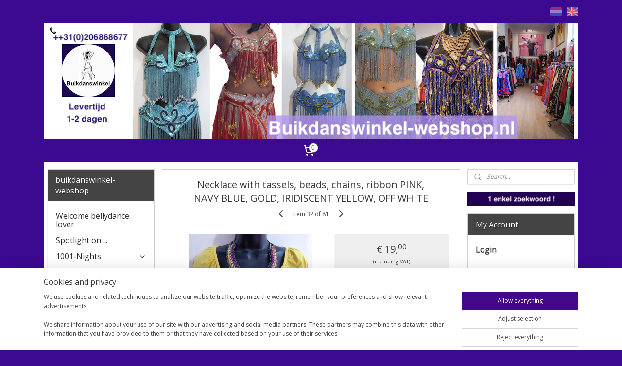

--- FILE ---
content_type: text/html; charset=UTF-8
request_url: https://www.buikdanswinkel-webshop.nl/en_GB/a-40329981/necklaces/necklace-with-tassels-beads-chains-ribbon-pink-navy-blue-gold-iridiscent-yellow-off-white/
body_size: 23499
content:
<!DOCTYPE html>
<!--[if lt IE 7]>
<html lang="en"
      class="no-js lt-ie9 lt-ie8 lt-ie7 secure"> <![endif]-->
<!--[if IE 7]>
<html lang="en"
      class="no-js lt-ie9 lt-ie8 is-ie7 secure"> <![endif]-->
<!--[if IE 8]>
<html lang="en"
      class="no-js lt-ie9 is-ie8 secure"> <![endif]-->
<!--[if gt IE 8]><!-->
<html lang="en" class="no-js secure">
<!--<![endif]-->
<head prefix="og: http://ogp.me/ns#">
    <meta http-equiv="Content-Type" content="text/html; charset=UTF-8"/>

    <title>Necklace with tassels, beads, chains, ribbon PINK, NAVY BLUE, GOLD, IRIDISCENT YELLOW, OFF WHITE | Necklaces | Bellydance Boutique Buikdanswinkel-webshop</title>
    <meta name="robots" content="noarchive"/>
    <meta name="robots" content="index,follow,noodp,noydir"/>
    
    <meta name="verify-v1" content="WsbEGomarD-MlSX9D86xsAT2LZB5HUhAQfstBLPVGTU"/>
        <meta name="google-site-verification" content="WsbEGomarD-MlSX9D86xsAT2LZB5HUhAQfstBLPVGTU"/>
    <meta name="viewport" content="width=device-width, initial-scale=1.0"/>
    <meta name="revisit-after" content="1 days"/>
    <meta name="generator" content="Mijnwebwinkel"/>
    <meta name="web_author" content="https://www.myonlinestore.com/"/>

    

    <meta property="og:site_name" content="Bellydance Boutique Buikdanswinkel-webshop"/>

        <meta property="og:title" content="Necklace with tassels, beads, chains, ribbon PINK, NAVY BLUE, GOLD, IRIDISCENT YELLOW, OFF WHITE"/>
    <meta property="og:description" content="Necklace with tassels, beads, chains, ribbon PINK, NAVY BLUE, GOLD, IRIDISCENT YELLOW, OFF WHITE Keywords : Toppers in concert tribal, party juwelen, pretty in pink, cadeau, Boho bohemian Ibiza look kado dopamine boost fashion"/>
    <meta property="og:type" content="product"/>
    <meta property="og:image" content="https://cdn.myonlinestore.eu/93ff3e9e-6be1-11e9-a722-44a8421b9960/image/cache/article/a42bd71fc14e15313f42aefaf1bb83919b04497b.jpg"/>
        <meta property="og:image" content="https://cdn.myonlinestore.eu/93ff3e9e-6be1-11e9-a722-44a8421b9960/image/cache/article/3dd522790126d8388fec78803120c93639abe8b2.jpg"/>
        <meta property="og:image" content="https://cdn.myonlinestore.eu/93ff3e9e-6be1-11e9-a722-44a8421b9960/image/cache/article/ecd37da648ab177d3731a10c139eb308c6b90ea0.jpg"/>
        <meta property="og:url" content="https://www.buikdanswinkel-webshop.nl/en_GB/a-40329981/necklaces/necklace-with-tassels-beads-chains-ribbon-pink-navy-blue-gold-iridiscent-yellow-off-white/"/>

    <link rel="preload" as="style" href="https://static.myonlinestore.eu/assets/../js/fancybox/jquery.fancybox.css?20251030135015"
          onload="this.onload=null;this.rel='stylesheet'">
    <noscript>
        <link rel="stylesheet" href="https://static.myonlinestore.eu/assets/../js/fancybox/jquery.fancybox.css?20251030135015">
    </noscript>

    <link rel="stylesheet" type="text/css" href="https://asset.myonlinestore.eu/8IEI6nBEKf3tJrfZCgBp9kBXruAYiAD.css"/>

    <link rel="preload" as="style" href="https://static.myonlinestore.eu/assets/../fonts/fontawesome-6.4.2/css/fontawesome.min.css?20251030135015"
          onload="this.onload=null;this.rel='stylesheet'">
    <link rel="preload" as="style" href="https://static.myonlinestore.eu/assets/../fonts/fontawesome-6.4.2/css/solid.min.css?20251030135015"
          onload="this.onload=null;this.rel='stylesheet'">
    <link rel="preload" as="style" href="https://static.myonlinestore.eu/assets/../fonts/fontawesome-6.4.2/css/brands.min.css?20251030135015"
          onload="this.onload=null;this.rel='stylesheet'">
    <link rel="preload" as="style" href="https://static.myonlinestore.eu/assets/../fonts/fontawesome-6.4.2/css/v4-shims.min.css?20251030135015"
          onload="this.onload=null;this.rel='stylesheet'">
    <noscript>
        <link rel="stylesheet" href="https://static.myonlinestore.eu/assets/../fonts/font-awesome-4.1.0/css/font-awesome.4.1.0.min.css?20251030135015">
    </noscript>

    <link rel="preconnect" href="https://static.myonlinestore.eu/" crossorigin />
    <link rel="dns-prefetch" href="https://static.myonlinestore.eu/" />
    <link rel="preconnect" href="https://cdn.myonlinestore.eu" crossorigin />
    <link rel="dns-prefetch" href="https://cdn.myonlinestore.eu" />

    <script type="text/javascript" src="https://static.myonlinestore.eu/assets/../js/modernizr.js?20251030135015"></script>
        
    <link rel="canonical" href="https://www.buikdanswinkel-webshop.nl/en_GB/a-40329981/necklaces/necklace-with-tassels-beads-chains-ribbon-pink-navy-blue-gold-iridiscent-yellow-off-white/"/>
    <link rel="icon" type="image/x-icon" href="https://cdn.myonlinestore.eu/93ff3e9e-6be1-11e9-a722-44a8421b9960/favicon.ico?t=1761768399"
              />
    <script>
        var _rollbarConfig = {
        accessToken: 'd57a2075769e4401ab611d78421f1c89',
        captureUncaught: false,
        captureUnhandledRejections: false,
        verbose: false,
        payload: {
            environment: 'prod',
            person: {
                id: 329947,
            },
            ignoredMessages: [
                'request aborted',
                'network error',
                'timeout'
            ]
        },
        reportLevel: 'error'
    };
    // Rollbar Snippet
    !function(r){var e={};function o(n){if(e[n])return e[n].exports;var t=e[n]={i:n,l:!1,exports:{}};return r[n].call(t.exports,t,t.exports,o),t.l=!0,t.exports}o.m=r,o.c=e,o.d=function(r,e,n){o.o(r,e)||Object.defineProperty(r,e,{enumerable:!0,get:n})},o.r=function(r){"undefined"!=typeof Symbol&&Symbol.toStringTag&&Object.defineProperty(r,Symbol.toStringTag,{value:"Module"}),Object.defineProperty(r,"__esModule",{value:!0})},o.t=function(r,e){if(1&e&&(r=o(r)),8&e)return r;if(4&e&&"object"==typeof r&&r&&r.__esModule)return r;var n=Object.create(null);if(o.r(n),Object.defineProperty(n,"default",{enumerable:!0,value:r}),2&e&&"string"!=typeof r)for(var t in r)o.d(n,t,function(e){return r[e]}.bind(null,t));return n},o.n=function(r){var e=r&&r.__esModule?function(){return r.default}:function(){return r};return o.d(e,"a",e),e},o.o=function(r,e){return Object.prototype.hasOwnProperty.call(r,e)},o.p="",o(o.s=0)}([function(r,e,o){var n=o(1),t=o(4);_rollbarConfig=_rollbarConfig||{},_rollbarConfig.rollbarJsUrl=_rollbarConfig.rollbarJsUrl||"https://cdnjs.cloudflare.com/ajax/libs/rollbar.js/2.14.4/rollbar.min.js",_rollbarConfig.async=void 0===_rollbarConfig.async||_rollbarConfig.async;var a=n.setupShim(window,_rollbarConfig),l=t(_rollbarConfig);window.rollbar=n.Rollbar,a.loadFull(window,document,!_rollbarConfig.async,_rollbarConfig,l)},function(r,e,o){var n=o(2);function t(r){return function(){try{return r.apply(this,arguments)}catch(r){try{console.error("[Rollbar]: Internal error",r)}catch(r){}}}}var a=0;function l(r,e){this.options=r,this._rollbarOldOnError=null;var o=a++;this.shimId=function(){return o},"undefined"!=typeof window&&window._rollbarShims&&(window._rollbarShims[o]={handler:e,messages:[]})}var i=o(3),s=function(r,e){return new l(r,e)},d=function(r){return new i(s,r)};function c(r){return t(function(){var e=Array.prototype.slice.call(arguments,0),o={shim:this,method:r,args:e,ts:new Date};window._rollbarShims[this.shimId()].messages.push(o)})}l.prototype.loadFull=function(r,e,o,n,a){var l=!1,i=e.createElement("script"),s=e.getElementsByTagName("script")[0],d=s.parentNode;i.crossOrigin="",i.src=n.rollbarJsUrl,o||(i.async=!0),i.onload=i.onreadystatechange=t(function(){if(!(l||this.readyState&&"loaded"!==this.readyState&&"complete"!==this.readyState)){i.onload=i.onreadystatechange=null;try{d.removeChild(i)}catch(r){}l=!0,function(){var e;if(void 0===r._rollbarDidLoad){e=new Error("rollbar.js did not load");for(var o,n,t,l,i=0;o=r._rollbarShims[i++];)for(o=o.messages||[];n=o.shift();)for(t=n.args||[],i=0;i<t.length;++i)if("function"==typeof(l=t[i])){l(e);break}}"function"==typeof a&&a(e)}()}}),d.insertBefore(i,s)},l.prototype.wrap=function(r,e,o){try{var n;if(n="function"==typeof e?e:function(){return e||{}},"function"!=typeof r)return r;if(r._isWrap)return r;if(!r._rollbar_wrapped&&(r._rollbar_wrapped=function(){o&&"function"==typeof o&&o.apply(this,arguments);try{return r.apply(this,arguments)}catch(o){var e=o;throw e&&("string"==typeof e&&(e=new String(e)),e._rollbarContext=n()||{},e._rollbarContext._wrappedSource=r.toString(),window._rollbarWrappedError=e),e}},r._rollbar_wrapped._isWrap=!0,r.hasOwnProperty))for(var t in r)r.hasOwnProperty(t)&&(r._rollbar_wrapped[t]=r[t]);return r._rollbar_wrapped}catch(e){return r}};for(var p="log,debug,info,warn,warning,error,critical,global,configure,handleUncaughtException,handleAnonymousErrors,handleUnhandledRejection,captureEvent,captureDomContentLoaded,captureLoad".split(","),u=0;u<p.length;++u)l.prototype[p[u]]=c(p[u]);r.exports={setupShim:function(r,e){if(r){var o=e.globalAlias||"Rollbar";if("object"==typeof r[o])return r[o];r._rollbarShims={},r._rollbarWrappedError=null;var a=new d(e);return t(function(){e.captureUncaught&&(a._rollbarOldOnError=r.onerror,n.captureUncaughtExceptions(r,a,!0),e.wrapGlobalEventHandlers&&n.wrapGlobals(r,a,!0)),e.captureUnhandledRejections&&n.captureUnhandledRejections(r,a,!0);var t=e.autoInstrument;return!1!==e.enabled&&(void 0===t||!0===t||"object"==typeof t&&t.network)&&r.addEventListener&&(r.addEventListener("load",a.captureLoad.bind(a)),r.addEventListener("DOMContentLoaded",a.captureDomContentLoaded.bind(a))),r[o]=a,a})()}},Rollbar:d}},function(r,e){function o(r,e,o){if(e.hasOwnProperty&&e.hasOwnProperty("addEventListener")){for(var n=e.addEventListener;n._rollbarOldAdd&&n.belongsToShim;)n=n._rollbarOldAdd;var t=function(e,o,t){n.call(this,e,r.wrap(o),t)};t._rollbarOldAdd=n,t.belongsToShim=o,e.addEventListener=t;for(var a=e.removeEventListener;a._rollbarOldRemove&&a.belongsToShim;)a=a._rollbarOldRemove;var l=function(r,e,o){a.call(this,r,e&&e._rollbar_wrapped||e,o)};l._rollbarOldRemove=a,l.belongsToShim=o,e.removeEventListener=l}}r.exports={captureUncaughtExceptions:function(r,e,o){if(r){var n;if("function"==typeof e._rollbarOldOnError)n=e._rollbarOldOnError;else if(r.onerror){for(n=r.onerror;n._rollbarOldOnError;)n=n._rollbarOldOnError;e._rollbarOldOnError=n}e.handleAnonymousErrors();var t=function(){var o=Array.prototype.slice.call(arguments,0);!function(r,e,o,n){r._rollbarWrappedError&&(n[4]||(n[4]=r._rollbarWrappedError),n[5]||(n[5]=r._rollbarWrappedError._rollbarContext),r._rollbarWrappedError=null);var t=e.handleUncaughtException.apply(e,n);o&&o.apply(r,n),"anonymous"===t&&(e.anonymousErrorsPending+=1)}(r,e,n,o)};o&&(t._rollbarOldOnError=n),r.onerror=t}},captureUnhandledRejections:function(r,e,o){if(r){"function"==typeof r._rollbarURH&&r._rollbarURH.belongsToShim&&r.removeEventListener("unhandledrejection",r._rollbarURH);var n=function(r){var o,n,t;try{o=r.reason}catch(r){o=void 0}try{n=r.promise}catch(r){n="[unhandledrejection] error getting `promise` from event"}try{t=r.detail,!o&&t&&(o=t.reason,n=t.promise)}catch(r){}o||(o="[unhandledrejection] error getting `reason` from event"),e&&e.handleUnhandledRejection&&e.handleUnhandledRejection(o,n)};n.belongsToShim=o,r._rollbarURH=n,r.addEventListener("unhandledrejection",n)}},wrapGlobals:function(r,e,n){if(r){var t,a,l="EventTarget,Window,Node,ApplicationCache,AudioTrackList,ChannelMergerNode,CryptoOperation,EventSource,FileReader,HTMLUnknownElement,IDBDatabase,IDBRequest,IDBTransaction,KeyOperation,MediaController,MessagePort,ModalWindow,Notification,SVGElementInstance,Screen,TextTrack,TextTrackCue,TextTrackList,WebSocket,WebSocketWorker,Worker,XMLHttpRequest,XMLHttpRequestEventTarget,XMLHttpRequestUpload".split(",");for(t=0;t<l.length;++t)r[a=l[t]]&&r[a].prototype&&o(e,r[a].prototype,n)}}}},function(r,e){function o(r,e){this.impl=r(e,this),this.options=e,function(r){for(var e=function(r){return function(){var e=Array.prototype.slice.call(arguments,0);if(this.impl[r])return this.impl[r].apply(this.impl,e)}},o="log,debug,info,warn,warning,error,critical,global,configure,handleUncaughtException,handleAnonymousErrors,handleUnhandledRejection,_createItem,wrap,loadFull,shimId,captureEvent,captureDomContentLoaded,captureLoad".split(","),n=0;n<o.length;n++)r[o[n]]=e(o[n])}(o.prototype)}o.prototype._swapAndProcessMessages=function(r,e){var o,n,t;for(this.impl=r(this.options);o=e.shift();)n=o.method,t=o.args,this[n]&&"function"==typeof this[n]&&("captureDomContentLoaded"===n||"captureLoad"===n?this[n].apply(this,[t[0],o.ts]):this[n].apply(this,t));return this},r.exports=o},function(r,e){r.exports=function(r){return function(e){if(!e&&!window._rollbarInitialized){for(var o,n,t=(r=r||{}).globalAlias||"Rollbar",a=window.rollbar,l=function(r){return new a(r)},i=0;o=window._rollbarShims[i++];)n||(n=o.handler),o.handler._swapAndProcessMessages(l,o.messages);window[t]=n,window._rollbarInitialized=!0}}}}]);
    // End Rollbar Snippet
    </script>
    <script defer type="text/javascript" src="https://static.myonlinestore.eu/assets/../js/jquery.min.js?20251030135015"></script><script defer type="text/javascript" src="https://static.myonlinestore.eu/assets/../js/mww/shop.js?20251030135015"></script><script defer type="text/javascript" src="https://static.myonlinestore.eu/assets/../js/mww/shop/category.js?20251030135015"></script><script defer type="text/javascript" src="https://static.myonlinestore.eu/assets/../js/fancybox/jquery.fancybox.pack.js?20251030135015"></script><script defer type="text/javascript" src="https://static.myonlinestore.eu/assets/../js/fancybox/jquery.fancybox-thumbs.js?20251030135015"></script><script defer type="text/javascript" src="https://static.myonlinestore.eu/assets/../js/mww/image.js?20251030135015"></script><script defer type="text/javascript" src="https://static.myonlinestore.eu/assets/../js/mww/shop/article.js?20251030135015"></script><script defer type="text/javascript" src="https://static.myonlinestore.eu/assets/../js/mww/product/product.js?20251030135015"></script><script defer type="text/javascript" src="https://static.myonlinestore.eu/assets/../js/mww/product/product.configurator.js?20251030135015"></script><script defer type="text/javascript"
                src="https://static.myonlinestore.eu/assets/../js/mww/product/product.configurator.validator.js?20251030135015"></script><script defer type="text/javascript" src="https://static.myonlinestore.eu/assets/../js/mww/product/product.main.js?20251030135015"></script><script defer type="text/javascript" src="https://static.myonlinestore.eu/assets/../js/mww/navigation.js?20251030135015"></script><script defer type="text/javascript" src="https://static.myonlinestore.eu/assets/../js/delay.js?20251030135015"></script><script defer type="text/javascript" src="https://static.myonlinestore.eu/assets/../js/mww/ajax.js?20251030135015"></script><script defer type="text/javascript" src="https://static.myonlinestore.eu/assets/../js/foundation/foundation.min.js?20251030135015"></script><script defer type="text/javascript" src="https://static.myonlinestore.eu/assets/../js/foundation/foundation/foundation.topbar.js?20251030135015"></script><script defer type="text/javascript" src="https://static.myonlinestore.eu/assets/../js/foundation/foundation/foundation.tooltip.js?20251030135015"></script><script defer type="text/javascript" src="https://static.myonlinestore.eu/assets/../js/mww/deferred.js?20251030135015"></script>
        <script src="https://static.myonlinestore.eu/assets/webpack/bootstrapper.ce10832e.js"></script>
    
    <script src="https://static.myonlinestore.eu/assets/webpack/vendor.85ea91e8.js" defer></script><script src="https://static.myonlinestore.eu/assets/webpack/main.c5872b2c.js" defer></script>
    
    <script src="https://static.myonlinestore.eu/assets/webpack/webcomponents.377dc92a.js" defer></script>
    
    <script src="https://static.myonlinestore.eu/assets/webpack/render.8395a26c.js" defer></script>

    <script>
        window.bootstrapper.add(new Strap('marketingScripts', []));
    </script>
        <script>
  window.dataLayer = window.dataLayer || [];

  function gtag() {
    dataLayer.push(arguments);
  }

    gtag(
    "consent",
    "default",
    {
      "ad_storage": "denied",
      "ad_user_data": "denied",
      "ad_personalization": "denied",
      "analytics_storage": "denied",
      "security_storage": "denied",
      "personalization_storage": "denied",
      "functionality_storage": "denied",
    }
  );

  gtag("js", new Date());
  gtag("config", 'G-HSRC51ENF9', { "groups": "myonlinestore" });gtag("config", 'G-L39841QVQ3');</script>
<script async src="https://www.googletagmanager.com/gtag/js?id=G-HSRC51ENF9"></script>
        <script>
        
    </script>
        
<script>
    var marketingStrapId = 'marketingScripts'
    var marketingScripts = window.bootstrapper.use(marketingStrapId);

    if (marketingScripts === null) {
        marketingScripts = [];
    }

    
    window.bootstrapper.update(new Strap(marketingStrapId, marketingScripts));
</script>
    <noscript>
        <style>ul.products li {
                opacity: 1 !important;
            }</style>
    </noscript>

            <script>
                (function (w, d, s, l, i) {
            w[l] = w[l] || [];
            w[l].push({
                'gtm.start':
                    new Date().getTime(), event: 'gtm.js'
            });
            var f = d.getElementsByTagName(s)[0],
                j = d.createElement(s), dl = l != 'dataLayer' ? '&l=' + l : '';
            j.async = true;
            j.src =
                'https://www.googletagmanager.com/gtm.js?id=' + i + dl;
            f.parentNode.insertBefore(j, f);
        })(window, document, 'script', 'dataLayer', 'GTM-MSQ3L6L');
            </script>

</head>
<body    class="lang-en_GB layout-width-1100 threeColumn">

    <noscript>
                    <iframe src="https://www.googletagmanager.com/ns.html?id=GTM-MSQ3L6L" height="0" width="0"
                    style="display:none;visibility:hidden"></iframe>
            </noscript>


<header>
    <a tabindex="0" id="skip-link" class="button screen-reader-text" href="#content">Skip to content</a>
</header>


<div id="react_element__filter"></div>

<div class="site-container">
    <div class="inner-wrap">
                    <nav class="tab-bar mobile-navigation custom-topbar ">
    <section class="left-button" style="display: none;">
        <a class="mobile-nav-button"
           href="#" data-react-trigger="mobile-navigation-toggle">
                <div   
    aria-hidden role="img"
    class="icon icon--sf-menu
        "
    >
    <svg><use xlink:href="#sf-menu"></use></svg>
    </div>
&#160;
                <span>Menu</span>        </a>
    </section>
    <section class="title-section">
        <span class="title">Bellydance Boutique Buikdanswinkel-webshop</span>
    </section>
    <section class="right-button">

                                            <a href="/en_GB/customer/login/" class="foldout-account">
                <span class="profile-icon"
                      data-logged-in="false">    <div   
    aria-hidden role="img"
    class="icon icon--sf-user
        "
    >
    <svg><use xlink:href="#sf-user"></use></svg>
    </div>
</span>
                    <span class="profile-icon" data-logged-in="true"
                          style="display: none">    <div   
    aria-hidden role="img"
    class="icon icon--sf-user-check
        "
    >
    <svg><use xlink:href="#sf-user-check"></use></svg>
    </div>
</span>
                </a>
                                    
        <a href="/en_GB/cart/" class="cart-icon hidden">
                <div   
    aria-hidden role="img"
    class="icon icon--sf-shopping-cart
        "
    >
    <svg><use xlink:href="#sf-shopping-cart"></use></svg>
    </div>
            <span class="cart-count" style="display: none"></span>
        </a>
    </section>
</nav>
        
        
        <div class="bg-container custom-css-container"             data-active-language="en"
            data-current-date="01-11-2025"
            data-category-id="unknown"
            data-article-id="33787708"
            data-article-category-id="3158135"
            data-article-name="Necklace with tassels, beads, chains, ribbon PINK, NAVY BLUE, GOLD, IRIDISCENT YELLOW, OFF WHITE"
        >
            <noscript class="no-js-message">
                <div class="inner">
                    JavaScript is disabled.


Without JavaScript it is not possible to place orders and a number of features will not be available.
                </div>
            </noscript>

            <div id="header">
                <div id="react_root"><!-- --></div>
                <div
                    class="header-bar-top">
                                                
<div class="row header-bar-inner" data-bar-position="top" data-options="sticky_on: large; is_hover: true; scrolltop: true;" data-topbar>
    <section class="top-bar-section">
                                    <div class="module-container languageswitch align-right">
                        <script type="text/javascript">
      window.bootstrapper.add(new Strap('mobileNavigationLanguageSelection', {
          title: "Languages",
          items: [
                                                      {
              url: "https:\/\/www.buikdanswinkel-webshop.nl\/a-40329981\/halssnoeren-halskettingen\/halssnoer-strass-met-ketting-veters-strass-kwasten-kralen-goud-marine-roze-fluo-groengeel-gebroken-wit\/",
              flag: "https:\/\/static.myonlinestore.eu\/assets\/bundles\/app\/images\/flags\/flag-nl.png?20251030135015",
              label: "Nederlands",
              current: false
            },                                                    {
              url: "https:\/\/www.buikdanswinkel-webshop.nl\/en_GB\/a-40329981\/necklaces\/necklace-with-tassels-beads-chains-ribbon-pink-navy-blue-gold-iridiscent-yellow-off-white\/",
              flag: "https:\/\/static.myonlinestore.eu\/assets\/bundles\/app\/images\/flags\/flag-gb.png?20251030135015",
              label: "English",
              current: true
            }                      ]
      }));
    </script>
    <div class="language-selector">
                                    <div class="flags">
                                    
                                            <a href="https://www.buikdanswinkel-webshop.nl/a-40329981/halssnoeren-halskettingen/halssnoer-strass-met-ketting-veters-strass-kwasten-kralen-goud-marine-roze-fluo-groengeel-gebroken-wit/">
                            <img class="flag" src="https://static.myonlinestore.eu/assets/bundles/app/images/flags/flag-nl.png?20251030135015" alt="Nederlands"/>
                            <span>Nederlands</span>
                        </a>
                                                        
                                            <strong class="active">
                            <img class="flag" src="https://static.myonlinestore.eu/assets/bundles/app/images/flags/flag-gb.png?20251030135015" alt="English"/>
                            <span>English</span>
                        </strong>
                                                </div>
            </div>

                </div>
                        </section>
</div>

                                    </div>

                



<sf-header-image
    class="web-component"
    header-element-height="237px"
    align="center"
    store-name="buikdanswinkel-webshop"
    store-url="https://www.buikdanswinkel-webshop.nl/en_GB/"
    background-image-url="https://cdn.myonlinestore.eu/93ff3e9e-6be1-11e9-a722-44a8421b9960/nl_NL_image_header_4.png?t=1761768399"
    mobile-background-image-url=""
    logo-custom-width=""
    logo-custom-height=""
    page-column-width="1100"
    style="
        height: 237px;

        --background-color: #3C0991;
        --background-height: 237px;
        --background-aspect-ratio: 4.6413502109705;
        --scaling-background-aspect-ratio: 4.6413502109705;
        --mobile-background-height: 0px;
        --mobile-background-aspect-ratio: 1;
        --color: #FCFCFC;
        --logo-custom-width: auto;
        --logo-custom-height: auto;
        --logo-aspect-ratio: 1
        ">
    </sf-header-image>
                <div class="header-bar-bottom">
                                                
<div class="row header-bar-inner" data-bar-position="header" data-options="sticky_on: large; is_hover: true; scrolltop: true;" data-topbar>
    <section class="top-bar-section">
                                    <div class="module-container shortcuts align-left">
                    
                </div>
                                                <div class="module-container cart align-right">
                    
<div class="header-cart module moduleCartCompact" data-ajax-cart-replace="true" data-productcount="0">
            <a href="/en_GB/cart/?category_id=3158135" class="foldout-cart">
                <div   
    aria-hidden role="img"
    class="icon icon--sf-shopping-cart
        "
            title="Shopping cart"
    >
    <svg><use xlink:href="#sf-shopping-cart"></use></svg>
    </div>
            <span class="count">0</span>
        </a>
        <div class="hidden-cart-details">
            <div class="invisible-hover-area">
                <div data-mobile-cart-replace="true" class="cart-details">
                                            <div class="cart-summary">
                            No items in shopping cart.
                        </div>
                                    </div>

                            </div>
        </div>
    </div>

                </div>
                        </section>
</div>

                                    </div>
            </div>

            
            
            <div id="content" class="columncount-3">
                <div class="row">
                                                                                            <div class="columns large-8 medium-14 large-push-3" id="centercolumn">
    
    
                                    <script>
        window.bootstrapper.add(new Strap('product', {
            id: '33787708',
            name: 'Necklace with tassels, beads, chains, ribbon PINK, NAVY BLUE, GOLD, IRIDISCENT YELLOW, OFF WHITE',
            value: '19.000000',
            currency: 'EUR'
        }));

        var marketingStrapId = 'marketingScripts'
        var marketingScripts = window.bootstrapper.use(marketingStrapId);

        if (marketingScripts === null) {
            marketingScripts = [];
        }

        marketingScripts.push({
            inline: `if (typeof window.fbq === 'function') {
                window.fbq('track', 'ViewContent', {
                    content_name: "Necklace with tassels, beads, chains, ribbon PINK, NAVY BLUE, GOLD, IRIDISCENT YELLOW, OFF WHITE",
                    content_ids: ["33787708"],
                    content_type: "product"
                });
            }`,
        });

        window.bootstrapper.update(new Strap(marketingStrapId, marketingScripts));
    </script>
    <div id="react_element__product-events"><!-- --></div>

    <script type="application/ld+json">
        {"@context":"https:\/\/schema.org","@graph":[{"@type":"Product","name":"Necklace with tassels, beads, chains, ribbon PINK, NAVY BLUE, GOLD, IRIDISCENT YELLOW, OFF WHITE","description":"Necklace with tassels, beads, chains, ribbon PINK, NAVY BLUE, GOLD, IRIDISCENT YELLOW, OFF WHITEKeywords : Toppers in concert tribal, party juwelen, pretty in pink, cadeau, Boho bohemian Ibiza look kado\u0026nbsp;\u0026nbsp;dopamine boost fashion","offers":{"@type":"Offer","availability":"https:\/\/schema.org\/InStock","url":"https:\/\/www.buikdanswinkel-webshop.nl\/en_GB\/a-40329981\/necklaces\/necklace-with-tassels-beads-chains-ribbon-pink-navy-blue-gold-iridiscent-yellow-off-white\/","priceSpecification":{"@type":"PriceSpecification","priceCurrency":"EUR","price":"19.00","valueAddedTaxIncluded":true},"@id":"https:\/\/www.buikdanswinkel-webshop.nl\/en_GB\/#\/schema\/Offer\/f7873b19-bd55-11eb-a98b-0a6e45a98899"},"image":{"@type":"ImageObject","url":"https:\/\/cdn.myonlinestore.eu\/93ff3e9e-6be1-11e9-a722-44a8421b9960\/image\/cache\/article\/a42bd71fc14e15313f42aefaf1bb83919b04497b.jpg","contentUrl":"https:\/\/cdn.myonlinestore.eu\/93ff3e9e-6be1-11e9-a722-44a8421b9960\/image\/cache\/article\/a42bd71fc14e15313f42aefaf1bb83919b04497b.jpg","@id":"https:\/\/cdn.myonlinestore.eu\/93ff3e9e-6be1-11e9-a722-44a8421b9960\/image\/cache\/article\/a42bd71fc14e15313f42aefaf1bb83919b04497b.jpg"},"@id":"https:\/\/www.buikdanswinkel-webshop.nl\/en_GB\/#\/schema\/Product\/f7873b19-bd55-11eb-a98b-0a6e45a98899"}]}
    </script>
            <div class="article product-page classic">
            <span class="badge-container">
            </span>
            <h1 class="product-title">
        Necklace with tassels, beads, chains, ribbon PINK, NAVY BLUE, GOLD, IRIDISCENT YELLOW, OFF WHITE    </h1>
            <span class="sku-container">
            </span>

        
<div class="prev_next-button">
                            <a href="/en_GB/a-42965099/necklaces/reddish-brown-orange-beaded-necklace-shiny-and-matte-pearls/" title="Previous item &#xA;(REDDISH BROWN / ORANGE beaded Necklace, shiny and matte pearls)" class="prev_next_article" accesskey="p"><div   
    aria-hidden role="img"
    class="icon icon--sf-chevron-left
        "
            title="{{ language.getText(&#039;previous_article&#039;) }} &amp;#xA;({{ buttons.left.title|raw }})"
    ><svg><use xlink:href="#sf-chevron-left"></use></svg></div></a>        <span>Item 32 of 81</span>
            <a href="/en_GB/a-36465735/necklaces/vintage-authentic-antique-tribal-necklace-ethnic-silver-choker-collier-tribale-kuchi-antique/" title="Next item &#xA;(Vintage - Authentic Antique tribal necklace ethnic silver choker - Collier tribale Kuchi antique)" class="prev_next_article" accesskey="n"><div   
    aria-hidden role="img"
    class="icon icon--sf-chevron-right
        "
            title="{{ language.getText(&#039;next_article&#039;) }} &amp;#xA;({{ buttons.right.title|raw }})"
    ><svg><use xlink:href="#sf-chevron-right"></use></svg></div></a>    
    </div>

        <div class="clearfix"></div>

        <div class="row top-container">
                            <div class="left">
            
                            <div class="images">
                                    <div class="large">
                        

<a href="https://cdn.myonlinestore.eu/93ff3e9e-6be1-11e9-a722-44a8421b9960/image/cache/full/a42bd71fc14e15313f42aefaf1bb83919b04497b.jpg?20251030135015"
    class="fancybox"
    data-fancybox-type="image"
    data-thumbnail="https://cdn.myonlinestore.eu/93ff3e9e-6be1-11e9-a722-44a8421b9960/image/cache/full/a42bd71fc14e15313f42aefaf1bb83919b04497b.jpg?20251030135015"
    rel="fancybox-thumb" title="Necklace with tassels, beads, chains, ribbon PINK, NAVY BLUE, GOLD, IRIDISCENT YELLOW, OFF WHITE"
    id="afbeelding1"
    >
                        <img src="https://cdn.myonlinestore.eu/93ff3e9e-6be1-11e9-a722-44a8421b9960/image/cache/full/a42bd71fc14e15313f42aefaf1bb83919b04497b.jpg?20251030135015" alt="Necklace&#x20;with&#x20;tassels,&#x20;beads,&#x20;chains,&#x20;ribbon&#x20;PINK,&#x20;NAVY&#x20;BLUE,&#x20;GOLD,&#x20;IRIDISCENT&#x20;YELLOW,&#x20;OFF&#x20;WHITE" />
            </a>
                    </div>
                            </div>
                    <ul class="thumbs">
                                                    <li>
                                                

<a href="https://cdn.myonlinestore.eu/93ff3e9e-6be1-11e9-a722-44a8421b9960/image/cache/full/3dd522790126d8388fec78803120c93639abe8b2.jpg?20251030135015"
    class="fancybox"
    data-fancybox-type="image"
    data-thumbnail="https://cdn.myonlinestore.eu/93ff3e9e-6be1-11e9-a722-44a8421b9960/image/cache/article/3dd522790126d8388fec78803120c93639abe8b2.jpg?20251030135015"
    rel="fancybox-thumb" title="Necklace with tassels, beads, chains, ribbon PINK, NAVY BLUE, GOLD, IRIDISCENT YELLOW, OFF WHITE"
    id="afbeelding2"
    >
                        <img src="https://cdn.myonlinestore.eu/93ff3e9e-6be1-11e9-a722-44a8421b9960/image/cache/article/3dd522790126d8388fec78803120c93639abe8b2.jpg?20251030135015" alt="Necklace&#x20;with&#x20;tassels,&#x20;beads,&#x20;chains,&#x20;ribbon&#x20;PINK,&#x20;NAVY&#x20;BLUE,&#x20;GOLD,&#x20;IRIDISCENT&#x20;YELLOW,&#x20;OFF&#x20;WHITE" />
            </a>
                    </li>
                                    <li>
                                                

<a href="https://cdn.myonlinestore.eu/93ff3e9e-6be1-11e9-a722-44a8421b9960/image/cache/full/ecd37da648ab177d3731a10c139eb308c6b90ea0.jpg?20251030135015"
    class="fancybox"
    data-fancybox-type="image"
    data-thumbnail="https://cdn.myonlinestore.eu/93ff3e9e-6be1-11e9-a722-44a8421b9960/image/cache/article/ecd37da648ab177d3731a10c139eb308c6b90ea0.jpg?20251030135015"
    rel="fancybox-thumb" title="Necklace with tassels, beads, chains, ribbon PINK, NAVY BLUE, GOLD, IRIDISCENT YELLOW, OFF WHITE"
    id="afbeelding3"
    >
                        <img src="https://cdn.myonlinestore.eu/93ff3e9e-6be1-11e9-a722-44a8421b9960/image/cache/article/ecd37da648ab177d3731a10c139eb308c6b90ea0.jpg?20251030135015" alt="Necklace&#x20;with&#x20;tassels,&#x20;beads,&#x20;chains,&#x20;ribbon&#x20;PINK,&#x20;NAVY&#x20;BLUE,&#x20;GOLD,&#x20;IRIDISCENT&#x20;YELLOW,&#x20;OFF&#x20;WHITE" />
            </a>
                    </li>
                                    <li>
                                                

<a href="https://cdn.myonlinestore.eu/93ff3e9e-6be1-11e9-a722-44a8421b9960/image/cache/full/a02ab3a39db1970bd66d9958c286717bc2fec633.jpg?20251030135015"
    class="fancybox"
    data-fancybox-type="image"
    data-thumbnail="https://cdn.myonlinestore.eu/93ff3e9e-6be1-11e9-a722-44a8421b9960/image/cache/article/a02ab3a39db1970bd66d9958c286717bc2fec633.jpg?20251030135015"
    rel="fancybox-thumb" title="Necklace with tassels, beads, chains, ribbon PINK, NAVY BLUE, GOLD, IRIDISCENT YELLOW, OFF WHITE"
    id="afbeelding4"
    >
                        <img src="https://cdn.myonlinestore.eu/93ff3e9e-6be1-11e9-a722-44a8421b9960/image/cache/article/a02ab3a39db1970bd66d9958c286717bc2fec633.jpg?20251030135015" alt="Necklace&#x20;with&#x20;tassels,&#x20;beads,&#x20;chains,&#x20;ribbon&#x20;PINK,&#x20;NAVY&#x20;BLUE,&#x20;GOLD,&#x20;IRIDISCENT&#x20;YELLOW,&#x20;OFF&#x20;WHITE" />
            </a>
                    </li>
                                    <li>
                                                

<a href="https://cdn.myonlinestore.eu/93ff3e9e-6be1-11e9-a722-44a8421b9960/image/cache/full/6cd44058d08601892ca6887658944da13c169724.jpg?20251030135015"
    class="fancybox"
    data-fancybox-type="image"
    data-thumbnail="https://cdn.myonlinestore.eu/93ff3e9e-6be1-11e9-a722-44a8421b9960/image/cache/article/6cd44058d08601892ca6887658944da13c169724.jpg?20251030135015"
    rel="fancybox-thumb" title="Necklace with tassels, beads, chains, ribbon PINK, NAVY BLUE, GOLD, IRIDISCENT YELLOW, OFF WHITE"
    id="afbeelding5"
    >
                        <img src="https://cdn.myonlinestore.eu/93ff3e9e-6be1-11e9-a722-44a8421b9960/image/cache/article/6cd44058d08601892ca6887658944da13c169724.jpg?20251030135015" alt="Necklace&#x20;with&#x20;tassels,&#x20;beads,&#x20;chains,&#x20;ribbon&#x20;PINK,&#x20;NAVY&#x20;BLUE,&#x20;GOLD,&#x20;IRIDISCENT&#x20;YELLOW,&#x20;OFF&#x20;WHITE" />
            </a>
                    </li>
                
                                            </ul>
        
                            </div>
            
                                        <div class="right">
                    <div class="product-options columns">
                        
<div class="js-enable-after-load disabled">
    <div class="article-options" data-article-element="options">
        <div class="row">
            <div class="large-14 columns price-container">
                

    
    <span class="pricetag">
                    <span class="regular">
                    € 19,<sup>00</sup>

            </span>
            </span>

                                                    <small>
                        (including                        VAT)
                    </small>
                                            </div>
        </div>

                            
            <form accept-charset="UTF-8" name="add_to_cart"
          method="post" action="" class="legacy" data-optionlist-url="https://www.buikdanswinkel-webshop.nl/en_GB/article/select-articlelist-option/" id="addToCartForm">
            <div class="form-group        ">
    <div class="control-group">
            <div class="control-container   no-errors    ">
                                            </div>
                                </div>
</div>
    
            <input type="hidden"
            id="add_to_cart_category_article_id" name="add_to_cart[category_article_id]" class="form-control"
            value="40329981"                                         data-validator-range="0-0"
                />
        <input type="hidden"
            id="add_to_cart__token" name="add_to_cart[_token]" class="form-control"
            value="7d0572ac39ae15d6bff818fcba07f.3BK0bj-ZTqSDSpx_SU3wxct_mMTPuG_j0x2Z86cfQMM.ukjFFwzpfu3hH6obPx-elYUcy_yA4Rm8oVHttZ91FYGxdsIEb8EMyel7pA"                                         data-validator-range="0-0"
                />
        
            <div class="stockinfo">
                                                        
                                        
                                                                    </div>
                                            <div class="form-group">
    <div class="control-group">
                                        <div class="control-container prefix" data-prefix="Quantity">
                <select name="amount" class="form-control">
                                                                                                                                                                                                    <option value="1">1</option>
                                    </select>
            </div>
            </div>
    </div>

                                    <input type="hidden" name="ajax_cart" value="true" class="has_ajax_cart"/>
                                <button type="submit" data-testid="add-to-cart-button-enabled" name="add" class="btn buy-button" onclick="if (window.addToCart) window.addToCart({ value: '19.000000', currency: 'EUR' });">Add to shopping cart</button>
                        </form>
        
        
    </div>
</div>
                        <div class="save-button-detail" id="react_element__saveforlater-detail-button" data-product-id="f7873b19-bd55-11eb-a98b-0a6e45a98899" data-product-name="Necklace with tassels, beads, chains, ribbon PINK, NAVY BLUE, GOLD, IRIDISCENT YELLOW, OFF WHITE" data-analytics-id="33787708" data-value="19.000000" data-currency="EUR"></div>
                    </div>
                </div>
                    </div>

            <a href="/en_GB/c-3158135/necklaces/" onclick="if(window.gotoCategoryFromHistory) {window.gotoCategoryFromHistory(this.href); void(0)}" class="btn tiny">
        Overview
   </a>


                    <ul class="product-tabs" style="display: none">
            <li class="active">
                <a href="#" data-tab-id="description">Description</a>
            </li>
                            <li>
                    <a href="#" data-tab-id="specs">Specifications</a>
                </li>
                    </ul>
    
        <div class="product-tab row description" data-tab-content="description">
            <div class="rte_content left">
                                    <p><em>Necklace with tassels, beads, chains, ribbon PINK, NAVY BLUE, GOLD, IRIDISCENT YELLOW, OFF WHITE</em></p><p><em>Keywords : Toppers in concert tribal, party juwelen, pretty in pink, cadeau, Boho bohemian Ibiza look kado&nbsp;</em>&nbsp;dopamine boost fashion</p>
                            </div>
                            
    <div class="related-articles right">
        <h3>Customers also bought</h3>
        <ul class="products">
                            <li id="article_36055815"><span class="row-top"><a href="https://cdn.myonlinestore.eu/93ff3e9e-6be1-11e9-a722-44a8421b9960/image/cache/full/d104fe7c3223b2a184fd28331428192d36262bf9.jpg?20251030135015" class="fancybox zoom" rel="overview"
           title="Chiffon triangle coinbelt transparent NAVY BLUE, GOLDEN coins and beads crocheted decorated -  one size fits S, M, L, XL, XXL"
           data-product-url="https://www.buikdanswinkel-webshop.nl/en_GB/a-36055815/basic-scarves-belts/chiffon-triangle-coinbelt-transparent-navy-blue-golden-coins-and-beads-crocheted-decorated-one-size-fits-s-m-l-xl-xxl/"><div   
    aria-hidden role="img"
    class="icon icon--sf-zoom-in
        "
            title="zoom-in"
    ><svg><use xlink:href="#sf-zoom-in"></use></svg></div></a><a href="https://www.buikdanswinkel-webshop.nl/en_GB/a-36055815/basic-scarves-belts/chiffon-triangle-coinbelt-transparent-navy-blue-golden-coins-and-beads-crocheted-decorated-one-size-fits-s-m-l-xl-xxl/" class="image" title="Chiffon triangle coinbelt transparent NAVY BLUE, GOLDEN coins and beads crocheted decorated -  one size fits S, M, L, XL, XXL"
           style="background-image: url(https://cdn.myonlinestore.eu/93ff3e9e-6be1-11e9-a722-44a8421b9960/image/cache/article/d104fe7c3223b2a184fd28331428192d36262bf9.jpg?20251030135015);"><img src="https://cdn.myonlinestore.eu/93ff3e9e-6be1-11e9-a722-44a8421b9960/image/cache/article/d104fe7c3223b2a184fd28331428192d36262bf9.jpg?20251030135015" alt="Chiffon triangle coinbelt transparent NAVY BLUE, GOLDEN coins and beads crocheted decorated -  one size fits S, M, L, XL, XXL" /></a></span><span class="row-bottom"><div class="info"><a href="https://www.buikdanswinkel-webshop.nl/en_GB/a-36055815/basic-scarves-belts/chiffon-triangle-coinbelt-transparent-navy-blue-golden-coins-and-beads-crocheted-decorated-one-size-fits-s-m-l-xl-xxl/" class="title">Chiffon triangle coinbelt transparent NAVY BLUE, GOLDEN coins and beads crocheted decorated -  one size fits S, M, L, XL, XXL</a><p class="desc">
                        Chiffon triangular coinbelt transparent NAVY BLUE, GOLDEN coins and beads crocheted decorated, classical and sophisticated.<br />
Size: one size fits S, M, L, XL, XXL. Upper edge : 150 cm. Height from waistline down to point 50…
        </p><div class="right"><span class="pricetag"><span class="regular">
                    € 19,<sup>00</sup></span></span><div class="product-overview-buttons "><div class="order-button"><a class="order btn" href="https://www.buikdanswinkel-webshop.nl/en_GB/a-36055815/basic-scarves-belts/chiffon-triangle-coinbelt-transparent-navy-blue-golden-coins-and-beads-crocheted-decorated-one-size-fits-s-m-l-xl-xxl/"
                    title="Chiffon triangle coinbelt transparent NAVY BLUE, GOLDEN coins and beads crocheted decorated -  one size fits S, M, L, XL, XXL order">Order</a></div></div></div></div></span></li>                            <li id="article_36664562"><span class="row-top"><a href="https://cdn.myonlinestore.eu/93ff3e9e-6be1-11e9-a722-44a8421b9960/image/cache/full/7e80b7a402b121fcf2f6ed05d3aae41d35cc714c.jpg?20251030135015" class="fancybox zoom" rel="overview"
           title="Stretch camisole, lace rimmed, BLACK, WHITE - one size fits M Medium / L Large"
           data-product-url="https://www.buikdanswinkel-webshop.nl/en_GB/a-36664562/tops-bras-blouses/stretch-camisole-lace-rimmed-black-white-one-size-fits-m-medium-l-large/"><div   
    aria-hidden role="img"
    class="icon icon--sf-zoom-in
        "
            title="zoom-in"
    ><svg><use xlink:href="#sf-zoom-in"></use></svg></div></a><a href="https://www.buikdanswinkel-webshop.nl/en_GB/a-36664562/tops-bras-blouses/stretch-camisole-lace-rimmed-black-white-one-size-fits-m-medium-l-large/" class="image" title="Stretch camisole, lace rimmed, BLACK, WHITE - one size fits M Medium / L Large"
           style="background-image: url(https://cdn.myonlinestore.eu/93ff3e9e-6be1-11e9-a722-44a8421b9960/image/cache/article/7e80b7a402b121fcf2f6ed05d3aae41d35cc714c.jpg?20251030135015);"><img src="https://cdn.myonlinestore.eu/93ff3e9e-6be1-11e9-a722-44a8421b9960/image/cache/article/7e80b7a402b121fcf2f6ed05d3aae41d35cc714c.jpg?20251030135015" alt="Stretch camisole, lace rimmed, BLACK, WHITE - one size fits M Medium / L Large" /></a></span><span class="row-bottom"><div class="info"><a href="https://www.buikdanswinkel-webshop.nl/en_GB/a-36664562/tops-bras-blouses/stretch-camisole-lace-rimmed-black-white-one-size-fits-m-medium-l-large/" class="title">Stretch camisole, lace rimmed, BLACK, WHITE - one size fits M Medium / L Large</a><p class="desc">
                        Stretch camisole, lace rimmed neckline, microfiber, bright colors. Comfortable easy to wear workout top for bellydancing, zumba, flamenco etc<br />
Size : one size, fits M Medium, L Large.Keywords : lingerie easywear comfort underwear…
        </p><div class="right"><span class="pricetag"><span class="regular">
                    € 16,<sup>00</sup></span></span><div class="product-overview-buttons "><div class="order-button"><a class="order btn" href="https://www.buikdanswinkel-webshop.nl/en_GB/a-36664562/tops-bras-blouses/stretch-camisole-lace-rimmed-black-white-one-size-fits-m-medium-l-large/"
                    title="Stretch camisole, lace rimmed, BLACK, WHITE - one size fits M Medium / L Large order">Order</a></div></div></div></div></span></li>                            <li id="article_48214835"><span class="row-top"><a href="https://cdn.myonlinestore.eu/93ff3e9e-6be1-11e9-a722-44a8421b9960/image/cache/full/8216d92627995d60534949de2ad639a8c6318bda.jpg?20251030135015" class="fancybox zoom" rel="overview"
           title="Fantasy 4 - Fantasy Necklace, chain, SILVER, shades of PINK  with coins, hearts and beads"
           data-product-url="https://www.buikdanswinkel-webshop.nl/en_GB/a-48214835/necklaces/fantasy-4-fantasy-necklace-chain-silver-shades-of-pink-with-coins-hearts-and-beads/"><div   
    aria-hidden role="img"
    class="icon icon--sf-zoom-in
        "
            title="zoom-in"
    ><svg><use xlink:href="#sf-zoom-in"></use></svg></div></a><a href="https://www.buikdanswinkel-webshop.nl/en_GB/a-48214835/necklaces/fantasy-4-fantasy-necklace-chain-silver-shades-of-pink-with-coins-hearts-and-beads/" class="image" title="Fantasy 4 - Fantasy Necklace, chain, SILVER, shades of PINK  with coins, hearts and beads"
           style="background-image: url(https://cdn.myonlinestore.eu/93ff3e9e-6be1-11e9-a722-44a8421b9960/image/cache/article/8216d92627995d60534949de2ad639a8c6318bda.jpg?20251030135015);"><img src="https://cdn.myonlinestore.eu/93ff3e9e-6be1-11e9-a722-44a8421b9960/image/cache/article/8216d92627995d60534949de2ad639a8c6318bda.jpg?20251030135015" alt="Fantasy 4 - Fantasy Necklace, chain, SILVER, shades of PINK  with coins, hearts and beads" /></a></span><span class="row-bottom"><div class="info"><a href="https://www.buikdanswinkel-webshop.nl/en_GB/a-48214835/necklaces/fantasy-4-fantasy-necklace-chain-silver-shades-of-pink-with-coins-hearts-and-beads/" class="title">Fantasy 4 - Fantasy Necklace, chain, SILVER, shades of PINK  with coins, hearts and beads</a><p class="desc">
                        Fantasy Necklace, chain, SILVER, shades of PINK with coins, hearts and beads. Size : circumference up to 53 cm. Wear it short or long, as you like it, the chain can be attached anywhere.<br /><br />
Keywords : sweety Buikdansjuwelen Indiase…
        </p><div class="right"><span class="pricetag"><span class="regular">
                    € 7,<sup>50</sup></span></span><div class="product-overview-buttons "><div class="order-button"><a class="order btn" href="https://www.buikdanswinkel-webshop.nl/en_GB/a-48214835/necklaces/fantasy-4-fantasy-necklace-chain-silver-shades-of-pink-with-coins-hearts-and-beads/"
                    title="Fantasy 4 - Fantasy Necklace, chain, SILVER, shades of PINK  with coins, hearts and beads order">Order</a></div></div></div></div></span></li>                            <li id="article_48770457" class="has-badge"><span class="row-top"><a href="https://www.buikdanswinkel-webshop.nl/en_GB/a-48770457/bags-purses/one-of-a-kind-bohemian-hippy-chick-purse-navy6-gold-red-green-multicolor-patchwork-and-embroidery-23cm-x-13-cm-x-6cm/" title="One of a kind  Bohemian hippy chick purse, NAVY6 GOLD RED GREEN multicolor patchwork and embroidery - 23cm x 13 cm x 6cm"
           class="badge small"><p>-17%</p></a><a href="https://cdn.myonlinestore.eu/93ff3e9e-6be1-11e9-a722-44a8421b9960/image/cache/full/161ab828c137bae7a4c358f4e5387246052824a6.jpg?20251030135015" class="fancybox zoom" rel="overview"
           title="One of a kind  Bohemian hippy chick purse, NAVY6 GOLD RED GREEN multicolor patchwork and embroidery - 23cm x 13 cm x 6cm"
           data-product-url="https://www.buikdanswinkel-webshop.nl/en_GB/a-48770457/bags-purses/one-of-a-kind-bohemian-hippy-chick-purse-navy6-gold-red-green-multicolor-patchwork-and-embroidery-23cm-x-13-cm-x-6cm/"><div   
    aria-hidden role="img"
    class="icon icon--sf-zoom-in
        "
            title="zoom-in"
    ><svg><use xlink:href="#sf-zoom-in"></use></svg></div></a><a href="https://www.buikdanswinkel-webshop.nl/en_GB/a-48770457/bags-purses/one-of-a-kind-bohemian-hippy-chick-purse-navy6-gold-red-green-multicolor-patchwork-and-embroidery-23cm-x-13-cm-x-6cm/" class="image" title="One of a kind  Bohemian hippy chick purse, NAVY6 GOLD RED GREEN multicolor patchwork and embroidery - 23cm x 13 cm x 6cm"
           style="background-image: url(https://cdn.myonlinestore.eu/93ff3e9e-6be1-11e9-a722-44a8421b9960/image/cache/article/161ab828c137bae7a4c358f4e5387246052824a6.jpg?20251030135015);"><img src="https://cdn.myonlinestore.eu/93ff3e9e-6be1-11e9-a722-44a8421b9960/image/cache/article/161ab828c137bae7a4c358f4e5387246052824a6.jpg?20251030135015" alt="One of a kind  Bohemian hippy chick purse, NAVY6 GOLD RED GREEN multicolor patchwork and embroidery - 23cm x 13 cm x 6cm" /></a></span><span class="row-bottom"><div class="info"><a href="https://www.buikdanswinkel-webshop.nl/en_GB/a-48770457/bags-purses/one-of-a-kind-bohemian-hippy-chick-purse-navy6-gold-red-green-multicolor-patchwork-and-embroidery-23cm-x-13-cm-x-6cm/" class="title">One of a kind  Bohemian hippy chick purse, NAVY6 GOLD RED GREEN multicolor patchwork and embroidery - 23cm x 13 cm x 6cm</a><p class="desc">
                        NAVYBLUE6 GOLD GREEN RED: One of a kind Bohemian hippy chick purse, multicolor patchwork and embroidery, tassels and beads decorated. Crossbody bag, Heavily embellished Embroidery Tassels Beads Bollywood style. Closure with a…
        </p><div class="right"><span class="pricetag"><span class="original_price"><i class="from">
                        € 35,<sup>00</sup></i></span><span class="action">
                    € 29,<sup>00</sup></span></span><div class="product-overview-buttons "><div class="order-button"><a class="order btn" href="https://www.buikdanswinkel-webshop.nl/en_GB/a-48770457/bags-purses/one-of-a-kind-bohemian-hippy-chick-purse-navy6-gold-red-green-multicolor-patchwork-and-embroidery-23cm-x-13-cm-x-6cm/"
                    title="One of a kind  Bohemian hippy chick purse, NAVY6 GOLD RED GREEN multicolor patchwork and embroidery - 23cm x 13 cm x 6cm order">Order</a></div></div></div></div></span></li>                            <li id="article_44303484" class="has-badge"><span class="row-top"><a href="https://www.buikdanswinkel-webshop.nl/en_GB/a-44303484/necklaces/cowry-shell-necklace-white-black-macrame-one-size-adaptable/" title="Cowry shell necklace WHITE, black macramé - one size adaptable"
           class="badge small"><p>-17%</p></a><a href="https://cdn.myonlinestore.eu/93ff3e9e-6be1-11e9-a722-44a8421b9960/image/cache/full/426d02e1c7b4bd197eb93421cbc7aadc8d1b710a.jpg?20251030135015" class="fancybox zoom" rel="overview"
           title="Cowry shell necklace WHITE, black macramé - one size adaptable"
           data-product-url="https://www.buikdanswinkel-webshop.nl/en_GB/a-44303484/necklaces/cowry-shell-necklace-white-black-macrame-one-size-adaptable/"><div   
    aria-hidden role="img"
    class="icon icon--sf-zoom-in
        "
            title="zoom-in"
    ><svg><use xlink:href="#sf-zoom-in"></use></svg></div></a><a href="https://www.buikdanswinkel-webshop.nl/en_GB/a-44303484/necklaces/cowry-shell-necklace-white-black-macrame-one-size-adaptable/" class="image" title="Cowry shell necklace WHITE, black macramé - one size adaptable"
           style="background-image: url(https://cdn.myonlinestore.eu/93ff3e9e-6be1-11e9-a722-44a8421b9960/image/cache/article/426d02e1c7b4bd197eb93421cbc7aadc8d1b710a.jpg?20251030135015);"><img src="https://cdn.myonlinestore.eu/93ff3e9e-6be1-11e9-a722-44a8421b9960/image/cache/article/426d02e1c7b4bd197eb93421cbc7aadc8d1b710a.jpg?20251030135015" alt="Cowry shell necklace WHITE, black macramé - one size adaptable" /></a></span><span class="row-bottom"><div class="info"><a href="https://www.buikdanswinkel-webshop.nl/en_GB/a-44303484/necklaces/cowry-shell-necklace-white-black-macrame-one-size-adaptable/" class="title">Cowry shell necklace WHITE, black macramé - one size adaptable</a><p class="desc">
                        Cowry shell necklace WHITE, black macramé<br />
Size : adaptable from choker to longer necklaceCollier coquilles Cowry, style bohémien<br />
Mesures: s&#039;adapte à votre choix au tour de cou, de choker au long nonchalantBohemien Schmuck…
        </p><div class="right"><span class="pricetag"><span class="original_price"><i class="from">
                        € 35,<sup>00</sup></i></span><span class="action">
                    € 29,<sup>00</sup></span></span><div class="product-overview-buttons "><div class="order-button"><a class="order btn" href="https://www.buikdanswinkel-webshop.nl/en_GB/a-44303484/necklaces/cowry-shell-necklace-white-black-macrame-one-size-adaptable/"
                    title="Cowry shell necklace WHITE, black macramé - one size adaptable order">Order</a></div></div></div></div></span></li>                            <li id="article_47504609"><span class="row-top"><a href="https://cdn.myonlinestore.eu/93ff3e9e-6be1-11e9-a722-44a8421b9960/image/cache/full/9b0054711cfa51c805442faca8333e62161731a0.jpg?20251030135015" class="fancybox zoom" rel="overview"
           title="Rectangular veil YELLOW chiffon - 240 cm x 110 cm"
           data-product-url="https://www.buikdanswinkel-webshop.nl/en_GB/a-47504609/veils/rectangular-veil-yellow-chiffon-240-cm-x-110-cm/"><div   
    aria-hidden role="img"
    class="icon icon--sf-zoom-in
        "
            title="zoom-in"
    ><svg><use xlink:href="#sf-zoom-in"></use></svg></div></a><a href="https://www.buikdanswinkel-webshop.nl/en_GB/a-47504609/veils/rectangular-veil-yellow-chiffon-240-cm-x-110-cm/" class="image" title="Rectangular veil YELLOW chiffon - 240 cm x 110 cm"
           style="background-image: url(https://cdn.myonlinestore.eu/93ff3e9e-6be1-11e9-a722-44a8421b9960/image/cache/article/9b0054711cfa51c805442faca8333e62161731a0.jpg?20251030135015);"><img src="https://cdn.myonlinestore.eu/93ff3e9e-6be1-11e9-a722-44a8421b9960/image/cache/article/9b0054711cfa51c805442faca8333e62161731a0.jpg?20251030135015" alt="Rectangular veil YELLOW chiffon - 240 cm x 110 cm" /></a></span><span class="row-bottom"><div class="info"><a href="https://www.buikdanswinkel-webshop.nl/en_GB/a-47504609/veils/rectangular-veil-yellow-chiffon-240-cm-x-110-cm/" class="title">Rectangular veil YELLOW chiffon - 240 cm x 110 cm</a><p class="desc">
                        Rectangle smooth chiffon veil, slightly transparent, rolled hem rimmed.<br />
Size : 260 cm x 110 cm. Voile de danse orientale chiffon JAUNE, rectangulaire<br />
Mesures : 240 cm x 110 cm.Keywords : Buikdanskleding buikdans accessoires props…
        </p><div class="right"><span class="pricetag"><span class="regular">
                    € 25,<sup>00</sup></span></span><div class="product-overview-buttons "><div class="order-button"><a class="order btn" href="https://www.buikdanswinkel-webshop.nl/en_GB/a-47504609/veils/rectangular-veil-yellow-chiffon-240-cm-x-110-cm/"
                    title="Rectangular veil YELLOW chiffon - 240 cm x 110 cm order">Order</a></div></div></div></div></span></li>                            <li id="article_37816502" class="has-badge"><span class="row-top"><a href="https://www.buikdanswinkel-webshop.nl/en_GB/a-37816502/tops-bras-blouses/deep-purple-eggplant-color-velvet-bra-silver-sequinned-flowers-and-beaded-fringe-decorated/" title="DEEP PURPLE / EGGPLANT COLOR velvet bra, SILVER sequinned flowers and beaded fringe decorated"
           class="badge small"><p>-20%</p></a><a href="https://cdn.myonlinestore.eu/93ff3e9e-6be1-11e9-a722-44a8421b9960/image/cache/full/a230cd4dcefa3b864fd4df544651b27d469fade5.jpg?20251030135015" class="fancybox zoom" rel="overview"
           title="DEEP PURPLE / EGGPLANT COLOR velvet bra, SILVER sequinned flowers and beaded fringe decorated"
           data-product-url="https://www.buikdanswinkel-webshop.nl/en_GB/a-37816502/tops-bras-blouses/deep-purple-eggplant-color-velvet-bra-silver-sequinned-flowers-and-beaded-fringe-decorated/"><div   
    aria-hidden role="img"
    class="icon icon--sf-zoom-in
        "
            title="zoom-in"
    ><svg><use xlink:href="#sf-zoom-in"></use></svg></div></a><a href="https://www.buikdanswinkel-webshop.nl/en_GB/a-37816502/tops-bras-blouses/deep-purple-eggplant-color-velvet-bra-silver-sequinned-flowers-and-beaded-fringe-decorated/" class="image" title="DEEP PURPLE / EGGPLANT COLOR velvet bra, SILVER sequinned flowers and beaded fringe decorated"
           style="background-image: url(https://cdn.myonlinestore.eu/93ff3e9e-6be1-11e9-a722-44a8421b9960/image/cache/article/a230cd4dcefa3b864fd4df544651b27d469fade5.jpg?20251030135015);"><img src="https://cdn.myonlinestore.eu/93ff3e9e-6be1-11e9-a722-44a8421b9960/image/cache/article/a230cd4dcefa3b864fd4df544651b27d469fade5.jpg?20251030135015" alt="DEEP PURPLE / EGGPLANT COLOR velvet bra, SILVER sequinned flowers and beaded fringe decorated" /></a></span><span class="row-bottom"><div class="info"><a href="https://www.buikdanswinkel-webshop.nl/en_GB/a-37816502/tops-bras-blouses/deep-purple-eggplant-color-velvet-bra-silver-sequinned-flowers-and-beaded-fringe-decorated/" class="title">DEEP PURPLE / EGGPLANT COLOR velvet bra, SILVER sequinned flowers and beaded fringe decorated</a><p class="desc">
                        DEEP PURPLE / EGGPLANT COLORvelvet bra, SILVER sequinned flowers and beaded fringe decorated. Attach the shoulder straps around the neck OR over the shoulders, at your choice.<br />
Size : underbust 70-80 cm, cup A, B, C. Closure :…
        </p><div class="right"><span class="pricetag"><span class="original_price"><i class="from">
                        € 49,<sup>00</sup></i></span><span class="action">
                    € 39,<sup>00</sup></span></span><div class="product-overview-buttons "><div class="order-button"><a class="order btn" href="https://www.buikdanswinkel-webshop.nl/en_GB/a-37816502/tops-bras-blouses/deep-purple-eggplant-color-velvet-bra-silver-sequinned-flowers-and-beaded-fringe-decorated/"
                    title="DEEP PURPLE / EGGPLANT COLOR velvet bra, SILVER sequinned flowers and beaded fringe decorated order">Order</a></div></div></div></div></span></li>                            <li id="article_39469564" class="has-badge"><span class="row-top"><a href="https://www.buikdanswinkel-webshop.nl/en_GB/a-39469564/earrings/green-and-golden-mirrored-sequin-earrings-boucles-d-oreilles-bohemiens-poids-leger-sequins-dores-miroirs/" title="GREEN and GOLDEN mirrored sequin earrings - Boucles d&#039;oreilles bohémiens poids léger sequins DORÉS miroirs"
           class="badge small"><p>-33%</p></a><a href="https://cdn.myonlinestore.eu/93ff3e9e-6be1-11e9-a722-44a8421b9960/image/cache/full/1ca17e204c0a4ed376f3b3b30acc7d33aa135bd9.jpg?20251030135015" class="fancybox zoom" rel="overview"
           title="GREEN and GOLDEN mirrored sequin earrings - Boucles d&#039;oreilles bohémiens poids léger sequins DORÉS miroirs"
           data-product-url="https://www.buikdanswinkel-webshop.nl/en_GB/a-39469564/earrings/green-and-golden-mirrored-sequin-earrings-boucles-d-oreilles-bohemiens-poids-leger-sequins-dores-miroirs/"><div   
    aria-hidden role="img"
    class="icon icon--sf-zoom-in
        "
            title="zoom-in"
    ><svg><use xlink:href="#sf-zoom-in"></use></svg></div></a><a href="https://www.buikdanswinkel-webshop.nl/en_GB/a-39469564/earrings/green-and-golden-mirrored-sequin-earrings-boucles-d-oreilles-bohemiens-poids-leger-sequins-dores-miroirs/" class="image" title="GREEN and GOLDEN mirrored sequin earrings - Boucles d&#039;oreilles bohémiens poids léger sequins DORÉS miroirs"
           style="background-image: url(https://cdn.myonlinestore.eu/93ff3e9e-6be1-11e9-a722-44a8421b9960/image/cache/article/1ca17e204c0a4ed376f3b3b30acc7d33aa135bd9.jpg?20251030135015);"><img src="https://cdn.myonlinestore.eu/93ff3e9e-6be1-11e9-a722-44a8421b9960/image/cache/article/1ca17e204c0a4ed376f3b3b30acc7d33aa135bd9.jpg?20251030135015" alt="GREEN and GOLDEN mirrored sequin earrings - Boucles d&#039;oreilles bohémiens poids léger sequins DORÉS miroirs" /></a></span><span class="row-bottom"><div class="info"><a href="https://www.buikdanswinkel-webshop.nl/en_GB/a-39469564/earrings/green-and-golden-mirrored-sequin-earrings-boucles-d-oreilles-bohemiens-poids-leger-sequins-dores-miroirs/" class="title">GREEN and GOLDEN mirrored sequin earrings - Boucles d&#039;oreilles bohémiens poids léger sequins DORÉS miroirs</a><p class="desc">
                        BLACK or WHITE Tassel earrings, GOLDEN coins decorated - Bohemian lifestyle<br />
Height from the hook down : 5 cm.Boucles d&#039;oreilles franges BLANCHES DORÉES poids léger, style bohémien, perles DOREÉS.<br />
Hauteur : 5 cmKeywords :…
        </p><div class="right"><span class="pricetag"><span class="original_price"><i class="from">
                        € 9,<sup>00</sup></i></span><span class="action">
                    € 6,<sup>00</sup></span></span><div class="product-overview-buttons "><div class="order-button"><a class="order btn" href="https://www.buikdanswinkel-webshop.nl/en_GB/a-39469564/earrings/green-and-golden-mirrored-sequin-earrings-boucles-d-oreilles-bohemiens-poids-leger-sequins-dores-miroirs/"
                    title="GREEN and GOLDEN mirrored sequin earrings - Boucles d&#039;oreilles bohémiens poids léger sequins DORÉS miroirs order">Order</a></div></div></div></div></span></li>                            <li id="article_36303552"><span class="row-top"><a href="https://cdn.myonlinestore.eu/93ff3e9e-6be1-11e9-a722-44a8421b9960/image/cache/full/28a262b6b3c89d37aecfa11cbf34dd96a94b34c0.jpg?20251030135015" class="fancybox zoom" rel="overview"
           title="2-pce set: Shiny GOLDEN Harempants for ladies or gentlemen + matching GOLDEN scarf - one Size fits S M 36/38"
           data-product-url="https://www.buikdanswinkel-webshop.nl/en_GB/a-36303552/harem-pants-stretch-rehearsal-pants-sarouals/2-pce-set-shiny-golden-harempants-for-ladies-or-gentlemen-matching-golden-scarf-one-size-fits-s-m-36-38/"><div   
    aria-hidden role="img"
    class="icon icon--sf-zoom-in
        "
            title="zoom-in"
    ><svg><use xlink:href="#sf-zoom-in"></use></svg></div></a><a href="https://www.buikdanswinkel-webshop.nl/en_GB/a-36303552/harem-pants-stretch-rehearsal-pants-sarouals/2-pce-set-shiny-golden-harempants-for-ladies-or-gentlemen-matching-golden-scarf-one-size-fits-s-m-36-38/" class="image" title="2-pce set: Shiny GOLDEN Harempants for ladies or gentlemen + matching GOLDEN scarf - one Size fits S M 36/38"
           style="background-image: url(https://cdn.myonlinestore.eu/93ff3e9e-6be1-11e9-a722-44a8421b9960/image/cache/article/28a262b6b3c89d37aecfa11cbf34dd96a94b34c0.jpg?20251030135015);"><img src="https://cdn.myonlinestore.eu/93ff3e9e-6be1-11e9-a722-44a8421b9960/image/cache/article/28a262b6b3c89d37aecfa11cbf34dd96a94b34c0.jpg?20251030135015" alt="2-pce set: Shiny GOLDEN Harempants for ladies or gentlemen + matching GOLDEN scarf - one Size fits S M 36/38" /></a></span><span class="row-bottom"><div class="info"><a href="https://www.buikdanswinkel-webshop.nl/en_GB/a-36303552/harem-pants-stretch-rehearsal-pants-sarouals/2-pce-set-shiny-golden-harempants-for-ladies-or-gentlemen-matching-golden-scarf-one-size-fits-s-m-36-38/" class="title">2-pce set: Shiny GOLDEN Harempants for ladies or gentlemen + matching GOLDEN scarf - one Size fits S M 36/38</a><p class="desc">
                        2-pce set: Shiny GOLDEN Harempants for ladies or gentlemen, made of non stretching fabric + matching shawl from the same fabric.<br /><br />
∙ HAREMPANTS: Elastic around the ankles and the waist. You wear it with a matching hipbelt, beads…
        </p><div class="right"><span class="pricetag"><span class="regular">
                    € 49,<sup>00</sup></span></span><div class="product-overview-buttons "><div class="order-button"><a class="order btn" href="https://www.buikdanswinkel-webshop.nl/en_GB/a-36303552/harem-pants-stretch-rehearsal-pants-sarouals/2-pce-set-shiny-golden-harempants-for-ladies-or-gentlemen-matching-golden-scarf-one-size-fits-s-m-36-38/"
                    title="2-pce set: Shiny GOLDEN Harempants for ladies or gentlemen + matching GOLDEN scarf - one Size fits S M 36/38 order">Order</a></div></div></div></div></span></li>                    </ul>
    </div>
                    </div>
                    <div class="product-tab" data-tab-content="specs">
                <div class="article-specs" style="display: none">
                    <div class="inner">
                            <table class="article-specs" data-article-element="specs">
            </table>
                    </div>
                </div>
            </div>
            </div>

    
            
    </div>
<div class="columns large-3 large-pull-8 medium-7" id="leftcolumn">
            <div class="pane paneColumn paneColumnLeft">
            <div class="block navigation side-menu">
    <h3>buikdanswinkel-webshop</h3>
    <ul>    




<li class="">
            <a href="https://www.buikdanswinkel-webshop.nl/en_GB/" class="no_underline">
            Welcome bellydance lover
                    </a>

                                </li>
    




<li class="">
            <a href="https://www.buikdanswinkel-webshop.nl/en_GB/c-4028008/spotlight-on/" class="">
            Spotlight on ...
                    </a>

                                </li>
    

    


<li class="has-dropdown">
            <a href="https://www.buikdanswinkel-webshop.nl/en_GB/c-2330859/1001-nights/" class="">
            1001-Nights
                                                <div aria-hidden role="img" class="icon"><svg><use xlink:href="#sf-chevron-down"></use></svg></div>
                                    </a>

                                    <ul class="dropdown">
                        




<li class="">
            <a href="https://www.buikdanswinkel-webshop.nl/en_GB/c-2348274/1001-nights-ladies-harem-costumes/" class="">
            1001 Nights LADIES harem costumes
                    </a>

                                </li>
    




<li class="">
            <a href="https://www.buikdanswinkel-webshop.nl/en_GB/c-2348277/1001-nights-men-s-harem-costumes/" class="">
            1001 Nights MEN&#039;S harem costumes
                    </a>

                                </li>
    




<li class="">
            <a href="https://www.buikdanswinkel-webshop.nl/en_GB/c-2493788/1001-nights-party-veils-harem/" class="">
            1001 Nights party veils harem
                    </a>

                                </li>
    




<li class="">
            <a href="https://www.buikdanswinkel-webshop.nl/en_GB/c-3258863/party-wear/" class="">
            Party wear
                    </a>

                                </li>
                </ul>
                        </li>
    

    


<li class="has-dropdown">
            <a href="https://www.buikdanswinkel-webshop.nl/en_GB/c-2329434/accessories/" class="">
            Accessories
                                                <div aria-hidden role="img" class="icon"><svg><use xlink:href="#sf-chevron-down"></use></svg></div>
                                    </a>

                                    <ul class="dropdown">
                        




<li class="">
            <a href="https://www.buikdanswinkel-webshop.nl/en_GB/c-2336026/gloves-arm-cuffs-hand-chains/" class="">
            Gloves - Arm Cuffs - Hand chains
                    </a>

                                </li>
    




<li class="">
            <a href="https://www.buikdanswinkel-webshop.nl/en_GB/c-3157841/bags-purses/" class="">
            Bags - Purses
                    </a>

                                </li>
    




<li class="">
            <a href="https://www.buikdanswinkel-webshop.nl/en_GB/c-2348305/head-bands/" class="">
            Head bands
                    </a>

                                </li>
    




<li class="">
            <a href="https://www.buikdanswinkel-webshop.nl/en_GB/c-2483645/other-accessories/" class="">
            Other Accessories
                    </a>

                                </li>
    




<li class="">
            <a href="https://www.buikdanswinkel-webshop.nl/en_GB/c-2330743/shoes-sandals/" class="">
            Shoes - Sandals
                    </a>

                                </li>
    




<li class="">
            <a href="https://www.buikdanswinkel-webshop.nl/en_GB/c-2330748/finger-cymbals-zills/" class="">
            Finger cymbals Zills
                    </a>

                                </li>
                </ul>
                        </li>
    




<li class="">
            <a href="https://www.buikdanswinkel-webshop.nl/en_GB/c-2445046/harem-pants-stretch-rehearsal-pants-sarouals/" class="">
            Harem Pants - Stretch rehearsal pants - Sarouals
                    </a>

                                </li>
    




<li class="">
            <a href="https://www.buikdanswinkel-webshop.nl/en_GB/c-2330875/gifts-the-art-of-giving/" class="">
            Gifts - The Art of Giving
                    </a>

                                </li>
    

    


<li class="has-dropdown">
            <a href="https://www.buikdanswinkel-webshop.nl/en_GB/c-2330879/dvds-cds-books/" class="">
            DVDs - CDs - Books
                                                <div aria-hidden role="img" class="icon"><svg><use xlink:href="#sf-chevron-down"></use></svg></div>
                                    </a>

                                    <ul class="dropdown">
                        




<li class="">
            <a href="https://www.buikdanswinkel-webshop.nl/en_GB/c-2330940/bellydance-books/" class="">
            Bellydance Books
                    </a>

                                </li>
    




<li class="">
            <a href="https://www.buikdanswinkel-webshop.nl/en_GB/c-2330935/bellydance-music-cd/" class="">
            Bellydance music CD
                    </a>

                                </li>
    




<li class="">
            <a href="https://www.buikdanswinkel-webshop.nl/en_GB/c-2330936/bellydance-dvd-instructional-dvd/" class="">
            Bellydance DVD / instructional DVD
                    </a>

                                </li>
                </ul>
                        </li>
    

    


<li class="has-dropdown">
            <a href="https://www.buikdanswinkel-webshop.nl/en_GB/c-2417863/hip-scarves/" class="">
            Hip scarves
                                                <div aria-hidden role="img" class="icon"><svg><use xlink:href="#sf-chevron-down"></use></svg></div>
                                    </a>

                                    <ul class="dropdown">
                        




<li class="">
            <a href="https://www.buikdanswinkel-webshop.nl/en_GB/c-2342116/basic-scarves-belts/" class="">
            Basic scarves belts
                    </a>

                                </li>
    




<li class="">
            <a href="https://www.buikdanswinkel-webshop.nl/en_GB/c-2377782/fringe/" class="">
            Fringe
                    </a>

                                </li>
    




<li class="">
            <a href="https://www.buikdanswinkel-webshop.nl/en_GB/c-2333693/multicolored-strass-coins/" class="">
            Multicolored strass + coins
                    </a>

                                </li>
    




<li class="">
            <a href="https://www.buikdanswinkel-webshop.nl/en_GB/c-2383058/beaded/" class="">
            Beaded
                    </a>

                                </li>
    




<li class="">
            <a href="https://www.buikdanswinkel-webshop.nl/en_GB/c-2342042/coins-belts/" class="">
            Coins belts
                    </a>

                                </li>
    




<li class="">
            <a href="https://www.buikdanswinkel-webshop.nl/en_GB/c-2388841/tribal-fusion-belts/" class="">
            Tribal fusion belts
                    </a>

                                </li>
    




<li class="">
            <a href="https://www.buikdanswinkel-webshop.nl/en_GB/c-2347099/plus-size-xl-xxl-xxxl/" class="">
            Plus Size XL XXL XXXL
                    </a>

                                </li>
    




<li class="">
            <a href="https://www.buikdanswinkel-webshop.nl/en_GB/c-3378161/belts-hip-chains/" class="">
            Belts - Hip Chains
                    </a>

                                </li>
                </ul>
                        </li>
    




<li class="">
            <a href="https://www.buikdanswinkel-webshop.nl/en_GB/c-2330855/baladi-saidi-dresses/" class="">
            Baladi - Saidi Dresses
                    </a>

                                </li>
    

    
    

<li class="has-dropdown active">
            <a href="https://www.buikdanswinkel-webshop.nl/en_GB/c-2392699/jewelry/" class="">
            Jewelry
                                                <div aria-hidden role="img" class="icon"><svg><use xlink:href="#sf-chevron-down"></use></svg></div>
                                    </a>

                                    <ul class="dropdown">
                        




<li class="">
            <a href="https://www.buikdanswinkel-webshop.nl/en_GB/c-3158133/bracelets/" class="">
            Bracelets
                    </a>

                                </li>
    




<li class="">
            <a href="https://www.buikdanswinkel-webshop.nl/en_GB/c-3158157/anklets/" class="">
            Anklets
                    </a>

                                </li>
    


    

<li class="active">
            <a href="https://www.buikdanswinkel-webshop.nl/en_GB/c-3158135/necklaces/" class="">
            Necklaces
                    </a>

                                </li>
    




<li class="">
            <a href="https://www.buikdanswinkel-webshop.nl/en_GB/c-3158136/earrings/" class="">
            Earrings
                    </a>

                                </li>
    




<li class="">
            <a href="https://www.buikdanswinkel-webshop.nl/en_GB/c-3158149/rings-fantasy-jewelry-gemstones/" class="">
            Rings - fantasy jewelry - gemstones
                    </a>

                                </li>
    




<li class="">
            <a href="https://www.buikdanswinkel-webshop.nl/en_GB/c-3160701/tribal-fusion-jewelry/" class="">
            Tribal Fusion jewelry
                    </a>

                                </li>
                </ul>
                        </li>
    

    


<li class="has-dropdown">
            <a href="https://www.buikdanswinkel-webshop.nl/en_GB/c-2330853/bellydance-costumes/" class="">
            Bellydance Costumes
                                                <div aria-hidden role="img" class="icon"><svg><use xlink:href="#sf-chevron-down"></use></svg></div>
                                    </a>

                                    <ul class="dropdown">
                        




<li class="">
            <a href="https://www.buikdanswinkel-webshop.nl/en_GB/c-2333691/girls-children-costumes/" class="">
            Girls / Children Costumes
                    </a>

                                </li>
    




<li class="">
            <a href="https://www.buikdanswinkel-webshop.nl/en_GB/c-2446698/ladies-costumes/" class="">
            Ladies costumes
                    </a>

                                </li>
                </ul>
                        </li>
    




<li class="">
            <a href="https://www.buikdanswinkel-webshop.nl/en_GB/c-2351643/skirts/" class="">
            Skirts
                    </a>

                                </li>
    




<li class="">
            <a href="https://www.buikdanswinkel-webshop.nl/en_GB/c-2562486/clearance-sale/" class="">
            CLEARANCE - SALE
                    </a>

                                </li>
    

    


<li class="has-dropdown">
            <a href="https://www.buikdanswinkel-webshop.nl/en_GB/c-2514606/veils-isiswings-fanveils/" class="">
            Veils - Isiswings - Fanveils
                                                <div aria-hidden role="img" class="icon"><svg><use xlink:href="#sf-chevron-down"></use></svg></div>
                                    </a>

                                    <ul class="dropdown">
                        




<li class="">
            <a href="https://www.buikdanswinkel-webshop.nl/en_GB/c-2330838/veils/" class="">
            Veils
                    </a>

                                </li>
    




<li class="">
            <a href="https://www.buikdanswinkel-webshop.nl/en_GB/c-2330839/isis-wings/" class="">
            Isis wings
                    </a>

                                </li>
    




<li class="">
            <a href="https://www.buikdanswinkel-webshop.nl/en_GB/c-2971785/fan-veils/" class="">
            Fan Veils
                    </a>

                                </li>
                </ul>
                        </li>
    




<li class="">
            <a href="https://www.buikdanswinkel-webshop.nl/en_GB/c-2339650/tops-bras-blouses/" class="">
            Tops Bras Blouses
                    </a>

                                </li>
    




<li class="">
            <a href="https://www.buikdanswinkel-webshop.nl/en_GB/c-2331306/plus-size-bellydance-wear-xl-extra-large-xxl-xxxl/" class="">
            Plus Size Bellydance wear XL Extra Large XXL XXXL
                    </a>

                                </li>
    

    


<li class="has-dropdown">
            <a href="https://www.buikdanswinkel-webshop.nl/en_GB/c-3502223/seasons-themes/" class="">
            Seasons - Themes
                                                <div aria-hidden role="img" class="icon"><svg><use xlink:href="#sf-chevron-down"></use></svg></div>
                                    </a>

                                    <ul class="dropdown">
                        




<li class="">
            <a href="https://www.buikdanswinkel-webshop.nl/en_GB/c-3476250/basics-essentials/" class="">
            Basics - Essentials
                    </a>

                                </li>
    




<li class="">
            <a href="https://www.buikdanswinkel-webshop.nl/en_GB/c-3599053/black-is-beautiful/" class="">
            Black is Beautiful
                    </a>

                                </li>
    




<li class="">
            <a href="https://www.buikdanswinkel-webshop.nl/en_GB/c-4107298/blue-for-you/" class="">
            Blue for you
                    </a>

                                </li>
    




<li class="">
            <a href="https://www.buikdanswinkel-webshop.nl/en_GB/c-4045218/boho-ibiza-hippie-chick-fashion/" class="">
            Boho Ibiza hippie chick fashion
                    </a>

                                </li>
    




<li class="">
            <a href="https://www.buikdanswinkel-webshop.nl/en_GB/c-3469070/burlesque-showdance-gogo-dance/" class="">
            Burlesque Showdance Gogo dance
                    </a>

                                </li>
    




<li class="">
            <a href="https://www.buikdanswinkel-webshop.nl/en_GB/c-2987343/2-3-piece-sets/" class="">
            2-3-piece Sets
                    </a>

                                </li>
    




<li class="">
            <a href="https://www.buikdanswinkel-webshop.nl/en_GB/c-3703971/pharaonics/" class="">
            Pharaonics
                    </a>

                                </li>
    




<li class="">
            <a href="https://www.buikdanswinkel-webshop.nl/en_GB/c-3226216/groups-troups-tribes/" class="">
            Groups Troups Tribes
                    </a>

                                </li>
    




<li class="">
            <a href="https://www.buikdanswinkel-webshop.nl/en_GB/c-3646417/golden-bellydance-corner/" class="">
            Golden Bellydance Corner
                    </a>

                                </li>
    




<li class="">
            <a href="https://www.buikdanswinkel-webshop.nl/en_GB/c-3200499/halloween-bellydance/" class="">
            Halloween Bellydance
                    </a>

                                </li>
    




<li class="">
            <a href="https://www.buikdanswinkel-webshop.nl/en_GB/c-3671301/sale-clearance-costumes/" class="">
            SALE CLEARANCE  costumes
                    </a>

                                </li>
    




<li class="">
            <a href="https://www.buikdanswinkel-webshop.nl/en_GB/c-3390227/springtime-easter/" class="">
            Springtime Easter
                    </a>

                                </li>
    




<li class="">
            <a href="https://www.buikdanswinkel-webshop.nl/en_GB/c-2978038/mother-s-day/" class="">
            Mother&#039;s Day
                    </a>

                                </li>
    




<li class="">
            <a href="https://www.buikdanswinkel-webshop.nl/en_GB/c-2540919/orange/" class="">
            Orange
                    </a>

                                </li>
    




<li class="">
            <a href="https://www.buikdanswinkel-webshop.nl/en_GB/c-4328000/pretty-in-purple-and-violet/" class="">
            Pretty in Purple and Violet
                    </a>

                                </li>
    




<li class="">
            <a href="https://www.buikdanswinkel-webshop.nl/en_GB/c-3805681/lady-in-red/" class="">
            Lady in Red
                    </a>

                                </li>
    




<li class="">
            <a href="https://www.buikdanswinkel-webshop.nl/en_GB/c-3532055/pretty-in-pink-fuchsia/" class="">
            Pretty in Pink - Fuchsia
                    </a>

                                </li>
    




<li class="">
            <a href="https://www.buikdanswinkel-webshop.nl/en_GB/c-3186808/flamenco-oriental-spanish-arabian/" class="">
            Flamenco Oriental Spanish Arabian
                    </a>

                                </li>
    




<li class="">
            <a href="https://www.buikdanswinkel-webshop.nl/en_GB/c-3517552/summertime/" class="">
            Summertime !
                    </a>

                                </li>
    




<li class="">
            <a href="https://www.buikdanswinkel-webshop.nl/en_GB/c-2848070/valentine-s-bellydance/" class="">
            Valentine&#039;s Bellydance
                    </a>

                                </li>
    




<li class="">
            <a href="https://www.buikdanswinkel-webshop.nl/en_GB/c-5334291/wonderful-white/" class="">
            Wonderful White
                    </a>

                                </li>
                </ul>
                        </li>
</ul>
</div>

            <div id="fb-root"></div>
<script async defer crossorigin="anonymous" src="https://connect.facebook.net/en_GB/sdk.js#xfbml=1&version=v20.0" nonce="ef729EoP"></script>
<div class="facebook module">
    <div class="moduleFacebook">
        <a href="https://www.facebook.com/BuikdanswinkelShaheenAmsterdam" target="_blank">
            <i class="fa fa-facebook-square"></i>
            Buikdanswinkel.eu Amsterdam        </a>
    </div>
    <div class="fb-like"
         data-href="https://www.facebook.com/BuikdanswinkelShaheenAmsterdam"
         data-colorscheme="light"
         data-layout="standard"
         data-action="like"
         data-share="false"
         data-width="210"></div>
</div>

    </div>

    </div>
<div class="columns large-3 medium-7" id="rightcolumn">
            <div class="pane paneColumn paneColumnRight">
            <div class="search-block search-column">
    <div class="react_element__searchbox" 
        data-post-url="/en_GB/search/" 
        data-search-phrase=""></div>
</div>
            <div class="module moduleImage">
                <img src="https://cdn.myonlinestore.eu/93ff3e9e-6be1-11e9-a722-44a8421b9960/images/module/image/193394.png?t=1549296381" alt="" title=""/>
            </div>

            
<div class="block my-account-column">
            <h3>My Account</h3>
        <h3 class="no-background">Login</h3>
        <div class="form-group">
            <form accept-charset="UTF-8" name=""
          method="post" action="/en_GB/customer/login/?referer=/en_GB/a-40329981/necklaces/necklace-with-tassels-beads-chains-ribbon-pink-navy-blue-gold-iridiscent-yellow-off-white/" class="legacy" id="login_form">
            <script>
    document.addEventListener("DOMContentLoaded", function () {
        Array.from(document.querySelectorAll("#login_form")).map(
            form => form.addEventListener("submit", function () {
                Array.from(document.querySelectorAll("#login")).map(button => button.disabled = true);
            })
        );
    });
</script>
            
            <div class="form-group        ">
    <label class="control-label required" for="customer_account_username">Email address</label><div class="control-group">
            <div class="control-container   no-errors    ">
                                <input type="email"
            id="customer_account_username" name="_username" required="required" class="default form-control" maxlength="100"
                                                    data-validator-range="0-0"
                />
                    </div>
                                </div>
</div>
    
            <div class="form-group        ">
    <label class="control-label required" for="customer_account_password">Password</label><div class="control-group">
            <div class="control-container   no-errors    ">
                                <input type="password"
            id="customer_account_password" name="_password" required="required" class="default form-control" maxlength="64"
                                                    data-validator-range="0-0"
                />
                    </div>
                                </div>
</div>
    
            <div class="form-row buttons">
                <button type="submit" id="login" name="login" class="btn">
                    Login
                </button>
            </div>
            <input type="hidden"
            id="_csrf_token" name="_csrf_token" class="form-control"
            value="149ec.5NUAqYQXNtOn1ACyaUyPSn41hCY7AL0aZQ_XukteIms.o-NNwu5IRqfBvzjqMwbEJQ1YtGoKSshTMUiN7noXZSmGjEHd5WYD5-WYVQ"                                         data-validator-range="0-0"
                />
        </form>
        </div>
        <br/>
        <a href="/en_GB/customer/forgot-password/">Forgotten your password?</a>
                    <hr/>
            <h3 class="no-background">No account?</h3>
            <p>
                With an account you can order faster and you have an overview of your previous orders.
            </p>
            <a href="https://www.buikdanswinkel-webshop.nl/en_GB/customer/register/?referer=/en_GB/a-40329981/necklaces/necklace-with-tassels-beads-chains-ribbon-pink-navy-blue-gold-iridiscent-yellow-off-white/"
               class="btn">Create an Account</a>
            </div>

            
<div class="block block-newsletter">
    <h3>Newsletter</h3>

    <div class="intro-text">
        Subscribe to our newsletter
    </div>

    <a href="https://www.buikdanswinkel-webshop.nl/en_GB/newsletter/" class="btn">Subscribe</a>
</div>

    </div>

    </div>
                                                            </div>
            </div>
        </div>

                    <div id="footer" class="custom-css-container"             data-active-language="en"
            data-current-date="01-11-2025"
            data-category-id="unknown"
            data-article-id="33787708"
            data-article-category-id="3158135"
            data-article-name="Necklace with tassels, beads, chains, ribbon PINK, NAVY BLUE, GOLD, IRIDISCENT YELLOW, OFF WHITE"
        >
                    <div class="pane paneFooter">
        <div class="inner">
            <ul>
                                                        <li><div class="block textarea  textAlignLeft ">
    
            <h2><a href="https://www.buikdanswinkel-webshop.nl/c-2375371/contact-bedrijfsgegevens/">Contact - Bedrijfsgegevens</a></h2>
    </div>
</li>
                                                        <li><div class="block textarea  textAlignLeft ">
    
            <h2><a href="https://www.buikdanswinkel-webshop.nl/c-2393602/wegwijs-in-de-webshop-faq/">FAQ&nbsp;-&nbsp;Wegwijs in de webshop</a></h2>
    </div>
</li>
                                                        <li><div class="block textarea  textAlignLeft ">
    
            <h2><a href="https://www.buikdanswinkel-webshop.nl/c-2372055/algemene-voorwaarden/">Algemene voorwaarden</a></h2><h2><a target="_blank" href="https://www.buikdanswinkel-webshop.nl/c-3706951/herroeping-retour/"><u>Herroeping / Retouren</u></a></h2>
    </div>
</li>
                                                        <li><div class="block textarea  textAlignLeft ">
    
            <h2><a href="https://www.buikdanswinkel-webshop.nl/c-2329433/stel-ons-uw-vraag/">Stel ons uw vraag</a></h2><h2><a href="https://www.buikdanswinkel-webshop.nl/c-4452150/privacy-disclaimer-avg/">Privacy Disclaimer (AVG)</a></h2>
    </div>
</li>
                                                        <li><div class="block textarea  textAlignLeft ">
    
            <h2><a href="https://www.buikdanswinkel-webshop.nl/c-2467310/welcome-in-english/">Welcome in English</a></h2><h2><a href="https://www.buikdanswinkel-webshop.nl/c-2498291/faq-in-english/">FAQ in English</a></h2>
    </div>
</li>
                            </ul>
        </div>
    </div>

            </div>
                <div id="mwwFooter">
            <div class="row mwwFooter">
                <div class="columns small-14">
                                                                                                                                                © 2013 - 2025 Bellydance Boutique Buikdanswinkel-webshop
                        | <a href="https://www.buikdanswinkel-webshop.nl/en_GB/sitemap/" class="footer">sitemap</a>
                        | <a href="https://www.buikdanswinkel-webshop.nl/en_GB/rss/" class="footer" target="_blank">rss</a>
                                                    | <a href="https://www.myonlinestore.com/launch-your-online-store-today?utm_medium=referral&amp;utm_source=ecommerce_website&amp;utm_campaign=myonlinestore_shops_pro_en" class="footer" target="_blank">ecommerce software</a>
    -
    powered by <a href="https://www.myonlinestore.com/?utm_medium=referral&amp;utm_source=ecommerce_website&amp;utm_campaign=myonlinestore_shops_pro_en" class="footer" target="_blank">MyOnlineStore</a>                                                            </div>
            </div>
        </div>
    </div>
</div>

<script>
    window.bootstrapper.add(new Strap('storeNotifications', {
        notifications: [],
    }));

    var storeLocales = [
                'nl_NL',
                'en_GB',
                'fr_FR',
            ];
    window.bootstrapper.add(new Strap('storeLocales', storeLocales));

    window.bootstrapper.add(new Strap('consentBannerSettings', {"enabled":true,"privacyStatementPageId":null,"privacyStatementPageUrl":null,"updatedAt":"2024-02-29T11:31:41+01:00","updatedAtTimestamp":1709202701,"consentTypes":{"required":{"enabled":true,"title":"Necessary","text":"Cookies and techniques that are necessary to make the website usable, such as remembering your shopping cart, secure checkout and access to secure areas of the website. Without these cookies the website cannot function properly."},"analytical":{"enabled":true,"title":"Statistics","text":"Cookies and techniques that anonymously collect data and report on the use of the website, so that the website can be optimized."},"functional":{"enabled":false,"title":"Functional","text":"Cookies and techniques that help to add optional functionalities to the website, such as chat options, collecting feedback and other third-party functions."},"marketing":{"enabled":true,"title":"Marketing","text":"Cookies and techniques that are used to show visitors personalized and relevant advertisements based on previously visited pages, and to analyze the effectiveness of advertising campaigns."},"personalization":{"enabled":false,"title":"Personalisation","text":"Cookies and techniques to adapt the design and content of the website to you, such as the language or design of the website."}},"labels":{"banner":{"title":"Cookies and privacy","text":"We use cookies and related techniques to analyze our website traffic, optimize the website, remember your preferences and show relevant advertisements.\n\nWe share information about your use of our site with our advertising and social media partners. These partners may combine this data with other information that you have provided to them or that they have collected based on your use of their services."},"modal":{"title":"Cookie and privacy settings","text":"We use cookies and related techniques to analyze our website traffic, optimize the website, remember your preferences and show relevant advertisements.\n\nWe share information about your use of our site with our advertising and social media partners. These partners may combine this data with other information that you have provided to them or that they have collected based on your use of their services."},"button":{"title":"Cookie and privacy settings","text":"button_text"}}}));
    window.bootstrapper.add(new Strap('store', {"availableBusinessModels":"ALL","currency":"EUR","currencyDisplayLocale":"de_AT","discountApplicable":true,"googleTrackingType":"gtag","id":"329947","locale":"en_GB","loginRequired":true,"roles":[],"storeName":"buikdanswinkel-webshop","uuid":"93ff3e9e-6be1-11e9-a722-44a8421b9960"}));
    window.bootstrapper.add(new Strap('merchant', { isMerchant: false }));
    window.bootstrapper.add(new Strap('customer', { authorized: false }));

    window.bootstrapper.add(new Strap('layout', {"hideCurrencyValuta":false}));
    window.bootstrapper.add(new Strap('store_layout', { width: 1100 }));
    window.bootstrapper.add(new Strap('theme', {"button_border_radius":0,"button_inactive_background_color":"EBF8FE","divider_border_color":"","border_radius":0,"ugly_shadows":true,"flexbox_image_size":"cover","block_background_centercolumn":"","cta_color":"43078c","hyperlink_color":"0d52de","general_link_hover_color":null,"content_padding":0,"price_color":"","price_font_size":20,"center_short_description":false,"navigation_link_bg_color":"ffffff","navigation_link_fg_color":"302f2f","navigation_active_bg_color":"","navigation_active_fg_color":"302f2f","navigation_arrow_color":"","navigation_font":"google_Open Sans","navigation_font_size":16,"store_color_head":"#3C0991","store_color_head_font":"#FCFCFC","store_color_background_main":"#FFFFFF","store_color_topbar_font":"#000000","store_color_background":"#3C0991","store_color_border":"#D0D0D0","store_color_block_head":"#444444","store_color_block_font":"#FFFFFF","store_color_block_background":"#FFFFFF","store_color_headerbar_font":"#FFFFFF","store_color_headerbar_background":"#3C0991","store_font_type":"google_Open Sans","store_header_font_type":"google_Open Sans","store_header_font_size":1,"store_font_size":12,"store_font_color":"#444444","store_button_color":"#43078c","store_button_font_color":"#FFFFFF","action_price_color":"#FF1808","article_font_size":18,"store_htags_color":"#383838"}));
    window.bootstrapper.add(new Strap('shippingGateway', {"shippingCountries":["IT","GB","AT","BE","DK","ES","EE","FI","FR","DE","LU","PT","NL"]}));

    window.bootstrapper.add(new Strap('commonTranslations', {
        customerSexMale: 'Mr.',
        customerSexFemale: 'Mrs.',
        oopsTryAgain: 'Something went wrong, please try again',
        totalsHideTaxSpecs: 'Hide VAT specifications',
        totalsShowTaxSpecs: 'Show VAT specifications',
        searchInputPlaceholder: 'Search...',
    }));

    window.bootstrapper.add(new Strap('saveForLaterTranslations', {
        saveForLaterSavedLabel: 'Saved',
        saveForLaterSavedItemsLabel: 'Saved items',
        saveForLaterTitle: 'Save for later',
    }));

    window.bootstrapper.add(new Strap('loyaltyTranslations', {
        loyaltyProgramTitle: 'Loyalty\u0020program',
        loyaltyPointsLabel: 'Loyalty\u0020points',
        loyaltyRewardsLabel: 'rewards',
    }));

    window.bootstrapper.add(new Strap('saveForLater', {
        enabled: false    }))

    window.bootstrapper.add(new Strap('loyalty', {
        enabled: false
    }))

    window.bootstrapper.add(new Strap('paymentTest', {
        enabled: false,
        stopUrl: "https:\/\/www.buikdanswinkel-webshop.nl\/en_GB\/logout\/"
    }));

    window.bootstrapper.add(new Strap('analyticsTracking', {
                gtag: true,
        datalayer: true,
            }));
</script>

<div id="react_element__mobnav"></div>

<script type="text/javascript">
    window.bootstrapper.add(new Strap('mobileNavigation', {
        search_url: 'https://www.buikdanswinkel-webshop.nl/en_GB/search/',
        navigation_structure: {
            id: 0,
            parentId: null,
            text: 'root',
            children: [{"id":2329435,"parent_id":2678576,"style":"no_underline","url":"https:\/\/www.buikdanswinkel-webshop.nl\/en_GB\/","text":"Welcome bellydance lover","active":false},{"id":4028008,"parent_id":2678576,"style":"","url":"https:\/\/www.buikdanswinkel-webshop.nl\/en_GB\/c-4028008\/spotlight-on\/","text":"Spotlight on ...","active":false},{"id":2330859,"parent_id":2678576,"style":"","url":"https:\/\/www.buikdanswinkel-webshop.nl\/en_GB\/c-2330859\/1001-nights\/","text":"1001-Nights","active":false,"children":[{"id":2348274,"parent_id":2330859,"style":"","url":"https:\/\/www.buikdanswinkel-webshop.nl\/en_GB\/c-2348274\/1001-nights-ladies-harem-costumes\/","text":"1001 Nights LADIES harem costumes","active":false},{"id":2348277,"parent_id":2330859,"style":"","url":"https:\/\/www.buikdanswinkel-webshop.nl\/en_GB\/c-2348277\/1001-nights-men-s-harem-costumes\/","text":"1001 Nights MEN'S harem costumes","active":false},{"id":2493788,"parent_id":2330859,"style":"","url":"https:\/\/www.buikdanswinkel-webshop.nl\/en_GB\/c-2493788\/1001-nights-party-veils-harem\/","text":"1001 Nights party veils harem","active":false},{"id":3258863,"parent_id":2330859,"style":"","url":"https:\/\/www.buikdanswinkel-webshop.nl\/en_GB\/c-3258863\/party-wear\/","text":"Party wear","active":false}]},{"id":2329434,"parent_id":2678576,"style":"","url":"https:\/\/www.buikdanswinkel-webshop.nl\/en_GB\/c-2329434\/accessories\/","text":"Accessories","active":false,"children":[{"id":2336026,"parent_id":2329434,"style":"","url":"https:\/\/www.buikdanswinkel-webshop.nl\/en_GB\/c-2336026\/gloves-arm-cuffs-hand-chains\/","text":"Gloves - Arm Cuffs - Hand chains","active":false},{"id":3157841,"parent_id":2329434,"style":"","url":"https:\/\/www.buikdanswinkel-webshop.nl\/en_GB\/c-3157841\/bags-purses\/","text":"Bags - Purses","active":false},{"id":2348305,"parent_id":2329434,"style":"","url":"https:\/\/www.buikdanswinkel-webshop.nl\/en_GB\/c-2348305\/head-bands\/","text":"Head bands","active":false},{"id":2483645,"parent_id":2329434,"style":"","url":"https:\/\/www.buikdanswinkel-webshop.nl\/en_GB\/c-2483645\/other-accessories\/","text":"Other Accessories","active":false},{"id":2330743,"parent_id":2329434,"style":"","url":"https:\/\/www.buikdanswinkel-webshop.nl\/en_GB\/c-2330743\/shoes-sandals\/","text":"Shoes - Sandals","active":false},{"id":2330748,"parent_id":2329434,"style":"","url":"https:\/\/www.buikdanswinkel-webshop.nl\/en_GB\/c-2330748\/finger-cymbals-zills\/","text":"Finger cymbals Zills","active":false}]},{"id":2445046,"parent_id":2678576,"style":"","url":"https:\/\/www.buikdanswinkel-webshop.nl\/en_GB\/c-2445046\/harem-pants-stretch-rehearsal-pants-sarouals\/","text":"Harem Pants - Stretch rehearsal pants - Sarouals","active":false},{"id":2330875,"parent_id":2678576,"style":"","url":"https:\/\/www.buikdanswinkel-webshop.nl\/en_GB\/c-2330875\/gifts-the-art-of-giving\/","text":"Gifts - The Art of Giving","active":false},{"id":2330879,"parent_id":2678576,"style":"","url":"https:\/\/www.buikdanswinkel-webshop.nl\/en_GB\/c-2330879\/dvds-cds-books\/","text":"DVDs - CDs - Books","active":false,"children":[{"id":2330940,"parent_id":2330879,"style":"","url":"https:\/\/www.buikdanswinkel-webshop.nl\/en_GB\/c-2330940\/bellydance-books\/","text":"Bellydance Books","active":false},{"id":2330935,"parent_id":2330879,"style":"","url":"https:\/\/www.buikdanswinkel-webshop.nl\/en_GB\/c-2330935\/bellydance-music-cd\/","text":"Bellydance music CD","active":false},{"id":2330936,"parent_id":2330879,"style":"","url":"https:\/\/www.buikdanswinkel-webshop.nl\/en_GB\/c-2330936\/bellydance-dvd-instructional-dvd\/","text":"Bellydance DVD \/ instructional DVD","active":false}]},{"id":2417863,"parent_id":2678576,"style":"","url":"https:\/\/www.buikdanswinkel-webshop.nl\/en_GB\/c-2417863\/hip-scarves\/","text":"Hip scarves","active":false,"children":[{"id":2342116,"parent_id":2417863,"style":"","url":"https:\/\/www.buikdanswinkel-webshop.nl\/en_GB\/c-2342116\/basic-scarves-belts\/","text":"Basic scarves belts","active":false},{"id":2377782,"parent_id":2417863,"style":"","url":"https:\/\/www.buikdanswinkel-webshop.nl\/en_GB\/c-2377782\/fringe\/","text":"Fringe","active":false},{"id":2333693,"parent_id":2417863,"style":"","url":"https:\/\/www.buikdanswinkel-webshop.nl\/en_GB\/c-2333693\/multicolored-strass-coins\/","text":"Multicolored strass + coins","active":false},{"id":2383058,"parent_id":2417863,"style":"","url":"https:\/\/www.buikdanswinkel-webshop.nl\/en_GB\/c-2383058\/beaded\/","text":"Beaded","active":false},{"id":2342042,"parent_id":2417863,"style":"","url":"https:\/\/www.buikdanswinkel-webshop.nl\/en_GB\/c-2342042\/coins-belts\/","text":"Coins belts","active":false},{"id":2388841,"parent_id":2417863,"style":"","url":"https:\/\/www.buikdanswinkel-webshop.nl\/en_GB\/c-2388841\/tribal-fusion-belts\/","text":"Tribal fusion belts","active":false},{"id":2347099,"parent_id":2417863,"style":"","url":"https:\/\/www.buikdanswinkel-webshop.nl\/en_GB\/c-2347099\/plus-size-xl-xxl-xxxl\/","text":"Plus Size XL XXL XXXL","active":false},{"id":3378161,"parent_id":2417863,"style":"","url":"https:\/\/www.buikdanswinkel-webshop.nl\/en_GB\/c-3378161\/belts-hip-chains\/","text":"Belts - Hip Chains","active":false}]},{"id":2330855,"parent_id":2678576,"style":"","url":"https:\/\/www.buikdanswinkel-webshop.nl\/en_GB\/c-2330855\/baladi-saidi-dresses\/","text":"Baladi - Saidi Dresses","active":false},{"id":2392699,"parent_id":2678576,"style":"","url":"https:\/\/www.buikdanswinkel-webshop.nl\/en_GB\/c-2392699\/jewelry\/","text":"Jewelry","active":true,"children":[{"id":3158133,"parent_id":2392699,"style":"","url":"https:\/\/www.buikdanswinkel-webshop.nl\/en_GB\/c-3158133\/bracelets\/","text":"Bracelets","active":false},{"id":3158157,"parent_id":2392699,"style":"","url":"https:\/\/www.buikdanswinkel-webshop.nl\/en_GB\/c-3158157\/anklets\/","text":"Anklets","active":false},{"id":3158135,"parent_id":2392699,"style":"","url":"https:\/\/www.buikdanswinkel-webshop.nl\/en_GB\/c-3158135\/necklaces\/","text":"Necklaces","active":true},{"id":3158136,"parent_id":2392699,"style":"","url":"https:\/\/www.buikdanswinkel-webshop.nl\/en_GB\/c-3158136\/earrings\/","text":"Earrings","active":false},{"id":3158149,"parent_id":2392699,"style":"","url":"https:\/\/www.buikdanswinkel-webshop.nl\/en_GB\/c-3158149\/rings-fantasy-jewelry-gemstones\/","text":"Rings - fantasy jewelry - gemstones","active":false},{"id":3160701,"parent_id":2392699,"style":"","url":"https:\/\/www.buikdanswinkel-webshop.nl\/en_GB\/c-3160701\/tribal-fusion-jewelry\/","text":"Tribal Fusion jewelry","active":false}]},{"id":2330853,"parent_id":2678576,"style":"","url":"https:\/\/www.buikdanswinkel-webshop.nl\/en_GB\/c-2330853\/bellydance-costumes\/","text":"Bellydance Costumes","active":false,"children":[{"id":2333691,"parent_id":2330853,"style":"","url":"https:\/\/www.buikdanswinkel-webshop.nl\/en_GB\/c-2333691\/girls-children-costumes\/","text":"Girls \/ Children Costumes","active":false},{"id":2446698,"parent_id":2330853,"style":"","url":"https:\/\/www.buikdanswinkel-webshop.nl\/en_GB\/c-2446698\/ladies-costumes\/","text":"Ladies costumes","active":false}]},{"id":2351643,"parent_id":2678576,"style":"","url":"https:\/\/www.buikdanswinkel-webshop.nl\/en_GB\/c-2351643\/skirts\/","text":"Skirts","active":false},{"id":2562486,"parent_id":2678576,"style":"","url":"https:\/\/www.buikdanswinkel-webshop.nl\/en_GB\/c-2562486\/clearance-sale\/","text":"CLEARANCE - SALE","active":false},{"id":2514606,"parent_id":2678576,"style":"","url":"https:\/\/www.buikdanswinkel-webshop.nl\/en_GB\/c-2514606\/veils-isiswings-fanveils\/","text":"Veils - Isiswings - Fanveils","active":false,"children":[{"id":2330838,"parent_id":2514606,"style":"","url":"https:\/\/www.buikdanswinkel-webshop.nl\/en_GB\/c-2330838\/veils\/","text":"Veils","active":false},{"id":2330839,"parent_id":2514606,"style":"","url":"https:\/\/www.buikdanswinkel-webshop.nl\/en_GB\/c-2330839\/isis-wings\/","text":"Isis wings","active":false},{"id":2971785,"parent_id":2514606,"style":"","url":"https:\/\/www.buikdanswinkel-webshop.nl\/en_GB\/c-2971785\/fan-veils\/","text":"Fan Veils","active":false}]},{"id":2339650,"parent_id":2678576,"style":"","url":"https:\/\/www.buikdanswinkel-webshop.nl\/en_GB\/c-2339650\/tops-bras-blouses\/","text":"Tops Bras Blouses","active":false},{"id":2331306,"parent_id":2678576,"style":"","url":"https:\/\/www.buikdanswinkel-webshop.nl\/en_GB\/c-2331306\/plus-size-bellydance-wear-xl-extra-large-xxl-xxxl\/","text":"Plus Size Bellydance wear XL Extra Large XXL XXXL","active":false},{"id":3502223,"parent_id":2678576,"style":"","url":"https:\/\/www.buikdanswinkel-webshop.nl\/en_GB\/c-3502223\/seasons-themes\/","text":"Seasons - Themes","active":false,"children":[{"id":3476250,"parent_id":3502223,"style":"","url":"https:\/\/www.buikdanswinkel-webshop.nl\/en_GB\/c-3476250\/basics-essentials\/","text":"Basics - Essentials","active":false},{"id":3599053,"parent_id":3502223,"style":"","url":"https:\/\/www.buikdanswinkel-webshop.nl\/en_GB\/c-3599053\/black-is-beautiful\/","text":"Black is Beautiful","active":false},{"id":4107298,"parent_id":3502223,"style":"","url":"https:\/\/www.buikdanswinkel-webshop.nl\/en_GB\/c-4107298\/blue-for-you\/","text":"Blue for you","active":false},{"id":4045218,"parent_id":3502223,"style":"","url":"https:\/\/www.buikdanswinkel-webshop.nl\/en_GB\/c-4045218\/boho-ibiza-hippie-chick-fashion\/","text":"Boho Ibiza hippie chick fashion","active":false},{"id":3469070,"parent_id":3502223,"style":"","url":"https:\/\/www.buikdanswinkel-webshop.nl\/en_GB\/c-3469070\/burlesque-showdance-gogo-dance\/","text":"Burlesque Showdance Gogo dance","active":false},{"id":2987343,"parent_id":3502223,"style":"","url":"https:\/\/www.buikdanswinkel-webshop.nl\/en_GB\/c-2987343\/2-3-piece-sets\/","text":"2-3-piece Sets","active":false},{"id":3703971,"parent_id":3502223,"style":"","url":"https:\/\/www.buikdanswinkel-webshop.nl\/en_GB\/c-3703971\/pharaonics\/","text":"Pharaonics","active":false},{"id":3226216,"parent_id":3502223,"style":"","url":"https:\/\/www.buikdanswinkel-webshop.nl\/en_GB\/c-3226216\/groups-troups-tribes\/","text":"Groups Troups Tribes","active":false},{"id":3646417,"parent_id":3502223,"style":"","url":"https:\/\/www.buikdanswinkel-webshop.nl\/en_GB\/c-3646417\/golden-bellydance-corner\/","text":"Golden Bellydance Corner","active":false},{"id":3200499,"parent_id":3502223,"style":"","url":"https:\/\/www.buikdanswinkel-webshop.nl\/en_GB\/c-3200499\/halloween-bellydance\/","text":"Halloween Bellydance","active":false},{"id":3671301,"parent_id":3502223,"style":"","url":"https:\/\/www.buikdanswinkel-webshop.nl\/en_GB\/c-3671301\/sale-clearance-costumes\/","text":"SALE CLEARANCE  costumes","active":false},{"id":3390227,"parent_id":3502223,"style":"","url":"https:\/\/www.buikdanswinkel-webshop.nl\/en_GB\/c-3390227\/springtime-easter\/","text":"Springtime Easter","active":false},{"id":2978038,"parent_id":3502223,"style":"","url":"https:\/\/www.buikdanswinkel-webshop.nl\/en_GB\/c-2978038\/mother-s-day\/","text":"Mother's Day","active":false},{"id":2540919,"parent_id":3502223,"style":"","url":"https:\/\/www.buikdanswinkel-webshop.nl\/en_GB\/c-2540919\/orange\/","text":"Orange","active":false},{"id":4328000,"parent_id":3502223,"style":"","url":"https:\/\/www.buikdanswinkel-webshop.nl\/en_GB\/c-4328000\/pretty-in-purple-and-violet\/","text":"Pretty in Purple and Violet","active":false},{"id":3805681,"parent_id":3502223,"style":"","url":"https:\/\/www.buikdanswinkel-webshop.nl\/en_GB\/c-3805681\/lady-in-red\/","text":"Lady in Red","active":false},{"id":3532055,"parent_id":3502223,"style":"","url":"https:\/\/www.buikdanswinkel-webshop.nl\/en_GB\/c-3532055\/pretty-in-pink-fuchsia\/","text":"Pretty in Pink - Fuchsia","active":false},{"id":3186808,"parent_id":3502223,"style":"","url":"https:\/\/www.buikdanswinkel-webshop.nl\/en_GB\/c-3186808\/flamenco-oriental-spanish-arabian\/","text":"Flamenco Oriental Spanish Arabian","active":false},{"id":3517552,"parent_id":3502223,"style":"","url":"https:\/\/www.buikdanswinkel-webshop.nl\/en_GB\/c-3517552\/summertime\/","text":"Summertime !","active":false},{"id":2848070,"parent_id":3502223,"style":"","url":"https:\/\/www.buikdanswinkel-webshop.nl\/en_GB\/c-2848070\/valentine-s-bellydance\/","text":"Valentine's Bellydance","active":false},{"id":5334291,"parent_id":3502223,"style":"","url":"https:\/\/www.buikdanswinkel-webshop.nl\/en_GB\/c-5334291\/wonderful-white\/","text":"Wonderful White","active":false}]}],
        }
    }));
</script>

<div id="react_element__consent_banner"></div>
<div id="react_element__consent_button" class="consent-button"></div>
<div id="react_element__cookiescripts" style="display: none;"></div><script src="https://static.myonlinestore.eu/assets/bundles/fosjsrouting/js/router.js?20251030135015"></script>
<script src="https://static.myonlinestore.eu/assets/js/routes.js?20251030135015"></script>

<script type="text/javascript">
window.bootstrapper.add(new Strap('rollbar', {
    enabled: true,
    token: "d57a2075769e4401ab611d78421f1c89"
}));
</script>

<script>
    window.bootstrapper.add(new Strap('baseUrl', "https://www.buikdanswinkel-webshop.nl/api"));
    window.bootstrapper.add(new Strap('storeUrl', "https://www.buikdanswinkel-webshop.nl/"));
    Routing.setBaseUrl("");
    Routing.setHost("www.buikdanswinkel\u002Dwebshop.nl");

    // check if the route is localized, if so; add locale to BaseUrl
    var localized_pathname = Routing.getBaseUrl() + "/en_GB";
    var pathname = window.location.pathname;

    if (pathname.indexOf(localized_pathname) > -1) {
        Routing.setBaseUrl(localized_pathname);
    }
</script>

    <script src="https://static.myonlinestore.eu/assets/webpack/webvitals.32ae806d.js" defer></script>


<!--
ISC License for Lucide icons
Copyright (c) for portions of Lucide are held by Cole Bemis 2013-2024 as part of Feather (MIT). All other copyright (c) for Lucide are held by Lucide Contributors 2024.
Permission to use, copy, modify, and/or distribute this software for any purpose with or without fee is hereby granted, provided that the above copyright notice and this permission notice appear in all copies.
-->
</body>
</html>
